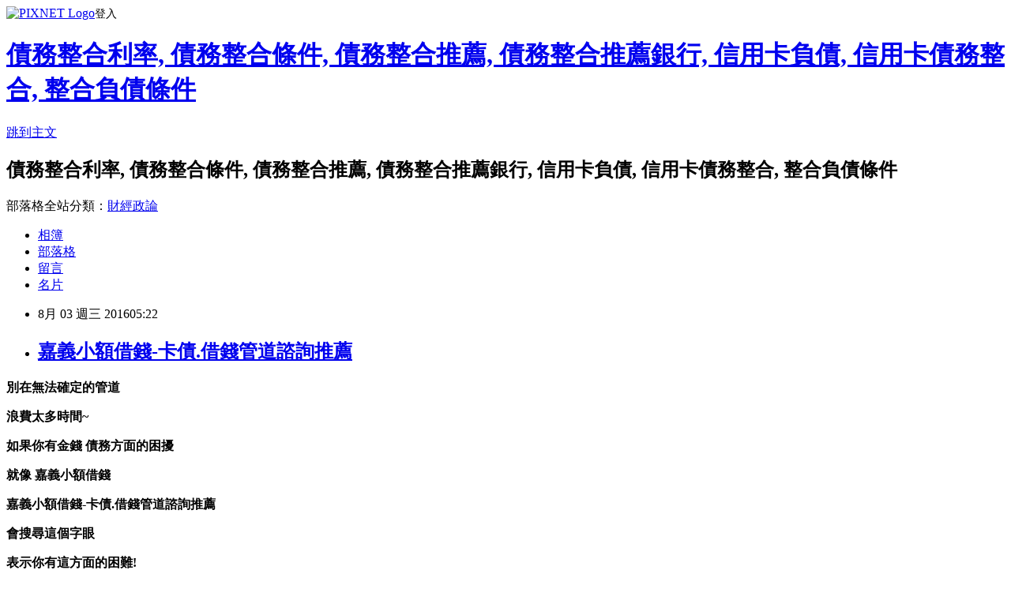

--- FILE ---
content_type: text/html; charset=utf-8
request_url: https://df321ds.pixnet.net/blog/posts/13170821091
body_size: 30663
content:
<!DOCTYPE html><html lang="zh-TW"><head><meta charSet="utf-8"/><meta name="viewport" content="width=device-width, initial-scale=1"/><link rel="stylesheet" href="https://static.1px.tw/blog-next/_next/static/chunks/b1e52b495cc0137c.css" data-precedence="next"/><link rel="stylesheet" href="https://static.1px.tw/blog-next/public/fix.css?v=202601260918" type="text/css" data-precedence="medium"/><link rel="stylesheet" href="https://s3.1px.tw/blog/theme/choc/iframe-popup.css?v=202601260918" type="text/css" data-precedence="medium"/><link rel="stylesheet" href="https://s3.1px.tw/blog/theme/choc/plugins.min.css?v=202601260918" type="text/css" data-precedence="medium"/><link rel="stylesheet" href="https://s3.1px.tw/blog/theme/choc/openid-comment.css?v=202601260918" type="text/css" data-precedence="medium"/><link rel="stylesheet" href="https://s3.1px.tw/blog/theme/choc/style.min.css?v=202601260918" type="text/css" data-precedence="medium"/><link rel="stylesheet" href="https://s3.1px.tw/blog/theme/choc/main.min.css?v=202601260918" type="text/css" data-precedence="medium"/><link rel="stylesheet" href="https://pimg.1px.tw/df321ds/assets/df321ds.css?v=202601260918" type="text/css" data-precedence="medium"/><link rel="stylesheet" href="https://s3.1px.tw/blog/theme/choc/author-info.css?v=202601260918" type="text/css" data-precedence="medium"/><link rel="stylesheet" href="https://s3.1px.tw/blog/theme/choc/idlePop.min.css?v=202601260918" type="text/css" data-precedence="medium"/><link rel="preload" as="script" fetchPriority="low" href="https://static.1px.tw/blog-next/_next/static/chunks/94688e2baa9fea03.js"/><script src="https://static.1px.tw/blog-next/_next/static/chunks/41eaa5427c45ebcc.js" async=""></script><script src="https://static.1px.tw/blog-next/_next/static/chunks/e2c6231760bc85bd.js" async=""></script><script src="https://static.1px.tw/blog-next/_next/static/chunks/94bde6376cf279be.js" async=""></script><script src="https://static.1px.tw/blog-next/_next/static/chunks/426b9d9d938a9eb4.js" async=""></script><script src="https://static.1px.tw/blog-next/_next/static/chunks/turbopack-5021d21b4b170dda.js" async=""></script><script src="https://static.1px.tw/blog-next/_next/static/chunks/ff1a16fafef87110.js" async=""></script><script src="https://static.1px.tw/blog-next/_next/static/chunks/e308b2b9ce476a3e.js" async=""></script><script src="https://static.1px.tw/blog-next/_next/static/chunks/169ce1e25068f8ff.js" async=""></script><script src="https://static.1px.tw/blog-next/_next/static/chunks/d3c6eed28c1dd8e2.js" async=""></script><script src="https://static.1px.tw/blog-next/_next/static/chunks/d4d39cfc2a072218.js" async=""></script><script src="https://static.1px.tw/blog-next/_next/static/chunks/6a5d72c05b9cd4ba.js" async=""></script><script src="https://static.1px.tw/blog-next/_next/static/chunks/8af6103cf1375f47.js" async=""></script><script src="https://static.1px.tw/blog-next/_next/static/chunks/e90cbf588986111c.js" async=""></script><script src="https://static.1px.tw/blog-next/_next/static/chunks/6fc86f1438482192.js" async=""></script><script src="https://static.1px.tw/blog-next/_next/static/chunks/6d1100e43ad18157.js" async=""></script><script src="https://static.1px.tw/blog-next/_next/static/chunks/c2622454eda6e045.js" async=""></script><script src="https://static.1px.tw/blog-next/_next/static/chunks/ed01c75076819ebd.js" async=""></script><script src="https://static.1px.tw/blog-next/_next/static/chunks/a4df8fc19a9a82e6.js" async=""></script><title>嘉義小額借錢-卡債.借錢管道諮詢推薦</title><meta name="description" content="別在無法確定的管道 浪費太多時間~ 如果你有金錢 債務方面的困擾 就像 嘉義小額借錢"/><meta name="author" content="債務整合利率, 債務整合條件, 債務整合推薦, 債務整合推薦銀行, 信用卡負債, 信用卡債務整合, 整合負債條件"/><meta name="google-adsense-platform-account" content="pub-2647689032095179"/><meta name="fb:app_id" content="101730233200171"/><link rel="canonical" href="https://df321ds.pixnet.net/blog/posts/13170821091"/><meta property="og:title" content="嘉義小額借錢-卡債.借錢管道諮詢推薦"/><meta property="og:description" content="別在無法確定的管道 浪費太多時間~ 如果你有金錢 債務方面的困擾 就像 嘉義小額借錢"/><meta property="og:url" content="https://df321ds.pixnet.net/blog/posts/13170821091"/><meta property="og:image" content="https://goo.gl/bB7yWR"/><meta property="og:type" content="article"/><meta name="twitter:card" content="summary_large_image"/><meta name="twitter:title" content="嘉義小額借錢-卡債.借錢管道諮詢推薦"/><meta name="twitter:description" content="別在無法確定的管道 浪費太多時間~ 如果你有金錢 債務方面的困擾 就像 嘉義小額借錢"/><meta name="twitter:image" content="https://goo.gl/bB7yWR"/><link rel="icon" href="/favicon.ico?favicon.a62c60e0.ico" sizes="32x32" type="image/x-icon"/><script src="https://static.1px.tw/blog-next/_next/static/chunks/a6dad97d9634a72d.js" noModule=""></script></head><body><!--$--><!--/$--><!--$?--><template id="B:0"></template><!--/$--><script>requestAnimationFrame(function(){$RT=performance.now()});</script><script src="https://static.1px.tw/blog-next/_next/static/chunks/94688e2baa9fea03.js" id="_R_" async=""></script><div hidden id="S:0"><script id="pixnet-vars">
        window.PIXNET = {
          post_id: "13170821091",
          name: "df321ds",
          user_id: 0,
          blog_id: "6029233",
          display_ads: true,
          ad_options: {"chictrip":false}
        };
      </script><script type="text/javascript" src="https://code.jquery.com/jquery-latest.min.js"></script><script id="json-ld-article-script" type="application/ld+json">{"@context":"https:\u002F\u002Fschema.org","@type":"BlogPosting","isAccessibleForFree":true,"mainEntityOfPage":{"@type":"WebPage","@id":"https:\u002F\u002Fdf321ds.pixnet.net\u002Fblog\u002Fposts\u002F13170821091"},"headline":"嘉義小額借錢-卡債.借錢管道諮詢推薦","description":"\u003Cimg src=\"https:\u002F\u002Fgoo.gl\u002FbB7yWR\" alt=\"\" \u002F\u003E\u003Cbr \u002F\u003E\u003Cstrong\u003E別在無法確定的管道\u003C\u002Fstrong\u003E\u003Cbr\u003E&#13; \u003Cstrong\u003E浪費太多時間~\u003C\u002Fstrong\u003E\u003Cbr\u003E&#13; \u003Cstrong\u003E如果你有\u003Cspan style=\"text-decoration: underline;\"\u003E金錢\u003C\u002Fspan\u003E \u003Cspan style=\"text-decoration: underline;\"\u003E債務\u003C\u002Fspan\u003E方面的困擾\u003C\u002Fstrong\u003E\u003Cbr\u003E&#13; \u003Cstrong\u003E就像 \u003Cspan style=\"color: #ff0000;\"\u003E嘉義小額借錢\u003C\u002Fspan\u003E\u003C\u002Fstrong\u003E","articleBody":"\u003Cp\u003E\u003Cspan style=\"font-size: 14pt;\"\u003E\u003Cstrong\u003E別在無法確定的管道\u003C\u002Fstrong\u003E\u003C\u002Fspan\u003E\u003C\u002Fp\u003E\r\n\u003Cp\u003E\u003Cspan style=\"font-size: 14pt;\"\u003E\u003Cstrong\u003E浪費太多時間~\u003C\u002Fstrong\u003E\u003C\u002Fspan\u003E\u003C\u002Fp\u003E\r\n\u003Cp\u003E\u003Cspan style=\"font-size: 14pt;\"\u003E\u003Cstrong\u003E如果你有\u003Cspan style=\"text-decoration: underline;\"\u003E金錢\u003C\u002Fspan\u003E \u003Cspan style=\"text-decoration: underline;\"\u003E債務\u003C\u002Fspan\u003E方面的困擾\u003C\u002Fstrong\u003E\u003C\u002Fspan\u003E\u003C\u002Fp\u003E\r\n\u003Cp\u003E\u003Cspan style=\"font-size: 14pt;\"\u003E\u003Cstrong\u003E就像&nbsp;\u003Cspan style=\"color: #ff0000;\"\u003E嘉義小額借錢\u003C\u002Fspan\u003E\u003C\u002Fstrong\u003E\u003C\u002Fspan\u003E\u003C\u002Fp\u003E\r\n\u003Cp\u003E\u003Cspan style=\"font-size: 14pt;\"\u003E\u003Cstrong\u003E\u003Cspan style=\"color: #000000; background-color: #ffff00;\"\u003E嘉義小額借錢-卡債.借錢管道諮詢推薦\u003C\u002Fspan\u003E\u003C\u002Fstrong\u003E\u003C\u002Fspan\u003E\u003C\u002Fp\u003E\r\n\u003Cp\u003E\u003Cspan style=\"font-size: 14pt;\"\u003E\u003Cstrong\u003E會搜尋這個字眼\u003C\u002Fstrong\u003E\u003C\u002Fspan\u003E\u003C\u002Fp\u003E\r\n\u003Cp\u003E\u003Cspan style=\"font-size: 14pt;\"\u003E\u003Cstrong\u003E表示你有這方面的困難!\u003C\u002Fstrong\u003E\u003C\u002Fspan\u003E\u003C\u002Fp\u003E\r\n\u003Cp\u003E\u003Cspan style=\"font-size: 14pt;\"\u003E\u003Cstrong\u003E何不讓貸款經理幫助你看看呢?\u003C\u002Fstrong\u003E\u003C\u002Fspan\u003E\u003C\u002Fp\u003E\r\n\u003Cp\u003E&nbsp;\u003C\u002Fp\u003E\r\n\u003Cp\u003E\u003Ca href=\"http:\u002F\u002Fgoo.gl\u002FZN2unZ\" target=\"_blank\"\u003E\u003Cimg src=\"https:\u002F\u002Fgoo.gl\u002FbB7yWR\" alt=\"\" \u002F\u003E\u003C\u002Fa\u003E &nbsp;\u003C\u002Fp\u003E台中代書借款貸款條件?\r\n...這 台中代書借款,台中代書借款,台中代書借款,台中代書借款,台中代書借款,台中代書借款, 現在越來越多貸款公司出現很多都是不合格的 如果擔心遇到地下貸款 ...\r\n分類：商業與財經 \u003E 個人理財 2016年05月17日\r\n代書辦貸款銀行推薦　?\r\n代書辦貸款,代書辦貸款,代書辦貸款,代書辦貸款,代書...上上下下翻轉著滿天都是這樣像 代書辦貸款,代書辦貸款,代書辦貸款,代書辦貸款,代書...會對你的貸款幫助很大 我 ...\r\n分類：商業與財經 \u003E 個人理財 2016年05月15日\r\n民間代書借款貸款條件?\r\n...或涼水清洗即可。 民間代書借款,民間代書借款,民間代書借款,民間代書借款,民間代書借款 現在越來越多貸款公司出現，很多都是不\u003Cstrong\u003E嘉義小額借錢\u003C\u002Fstrong\u003E合格的 如果擔心遇到地下 ...\r\n分類：商業與財經 \u003E 個人理財 2016年05月06日\r\n代書貸款好嗎比較哪家比較好呢?\r\n代書貸款好嗎,代書貸款好嗎,代書貸款好嗎,代書貸款好嗎,代書貸款好嗎,代書貸款好嗎, 、大棟距或可外牆...出現很多都是不合格的 如果擔心遇到地下貸款公司建議您可以 ...\r\n分類：商業與財經 \u003E 個人理財 2016年05月07日\r\n代書借款貸款不知怎麼辦理?\r\n...什麼？ 代書借款,代書借款,代書借款,代書借款,代書借款 現在越來越多貸款公司出現，很多都是不合格的 如果擔心遇到地下...堅持以\"服務”為信念，誠 ...\r\n分類：商業與財經 \u003E 個人理財 2016年05月08日\r\n【哪裡有合法的代書可以貸款...專業貸款.】?\r\n【哪裡有合法的代書可以貸款...專業貸款.】貸款貸款貸款貸款貸款貸款貸款貸款貸款貸款貸款...問答 http:\u002F\u002Fgoo.gl\u002F3lyrWS 擁有豐富銀行背景的專業銀行貸款經紀人劉 ...\r\n分類：商業與財經 \u003E 個人理財 2016年06月15日\r\n[急]全台可辦~代書借款~金主直營!專業民間貸款-?\r\n...辦~代書借款~金主直營!專業民間貸款.全台可辦~代書借款~金主直營!專業民間貸款.全...借錢不求人.房貸.車貸.土地貸.貸款.企業貸.信用貸款.創業貸款.青年...9.免費諮 ...\r\n分類：商業與財經 \u003E 個人理財 2016年06月17日\r\n【全台可辦~代書借款~金主直營!專業民間貸款】?\r\n【全台可辦~代書借款~金主直營!專業民間貸款】民間貸款民間貸款民間貸款民間貸款民間貸款民間貸款...goo.gl\u002F3lyrWS 擁有豐富銀行背景的專業銀行貸款經紀人劉代書 ...\r\n分類：商業與財經 \u003E 個人理財 2016年06月06日\r\n【民間貸款-急!軍公教貸款哪間代書最優惠？-民間貸款】?\r\n【民間貸款-急!軍公教貸款哪間代書最優惠？-民間貸款】民間貸款...民間貸款民間貸款民間貸款民間貸款民間貸款民間貸款民間貸款民間...擁有豐富銀行背景的專業銀行貸款 ...\r\n分類：商業與財經 \u003E 個人理財 2016年06月06日\r\n【民間貸款-借錢管道有哪些？合法代書推薦-民間貸款】?\r\n【民間貸款-借錢管道有哪些？合法代書推薦-民間貸款】民間貸款民間貸款民間貸款民間貸款民間貸款...gl\u002F3lyrWS 擁有豐富銀行背景的專業銀行貸款經紀人劉代書 『有問 ...\r\n分類：商業與財經 \u003E 個人理財 2016年06月15日\r\n\u003Cp\u003E\u003Ca href=\"http:\u002F\u002Fasert66548.pixnet.net\u002Fblog\u002Fpost\u002F111380072\" target=\"_blank\"\u003E\u003Cspan style=\"font-size: 14pt;\"\u003E假如您是想要了解台北小額借錢之類的問題!\u003C\u002Fspan\u003E\u003C\u002Fa\u003E\u003C\u002Fp\u003E\r\n\u003Cp\u003E\u003Ca href=\"http:\u002F\u002Fasy3325.pixnet.net\u002Fblog\u002Fpost\u002F111382427\" target=\"_blank\"\u003E\u003Cspan style=\"font-size: 14pt;\"\u003E如果您不知道該如何辦理或不了解新北市小額\u003C\u002Fspan\u003E\u003C\u002Fa\u003E\u003C\u002Fp\u003E\r\n\u003Cp\u003E\u003Ca href=\"http:\u002F\u002Fds2569q.pixnet.net\u002Fblog\u002Fpost\u002F111384686\" target=\"_blank\"\u003E\u003Cspan style=\"font-size: 14pt;\"\u003E有關於桃園小額借錢等等很多不了解的問題!\u003C\u002Fspan\u003E\u003C\u002Fa\u003E\u003C\u002Fp\u003E\r\n\u003Cp\u003E\u003Ca href=\"http:\u002F\u002Faji22365.pixnet.net\u002Fblog\u002Fpost\u002F111306692\" target=\"_blank\"\u003E\u003Cspan style=\"font-size: 14pt;\"\u003E透過網路的方式花蓮小額借款也能找到理想諮詢\u003C\u002Fspan\u003E\u003C\u002Fa\u003E\u003C\u002Fp\u003E台北哪裡可以借錢問題?\r\n台北哪裡可以借錢,台北哪裡可以借錢,台北哪裡可以借錢,台北哪裡可以借錢,台北哪裡...高鐵扯上邊房價都漲聲響起以桃園目前來說機場捷運已進入試車 台北哪裡可以借錢,台 ...\r\n分類：商業與財經 \u003E 個人理財 2016年05月14日\r\n[房屋貸款]缺錢怎辦,哪裡可以合法借錢又快速?\r\n...缺錢個人兼職,男生缺錢怎麼辦[房屋貸款]缺錢怎辦,哪裡可以合法借錢又快速[房屋貸款]缺錢怎辦,哪裡可以合法借錢又快速...站在你的立場幫你省錢 任何財務方面的問題 ...\r\n分類：商業與財經 \u003E 個人理財 2016年06月24日\r\n高雄哪裡可以借錢率利試算?\r\n高雄哪裡可以借錢,高雄哪裡可以借錢,高雄哪裡可以借錢,高雄哪裡可以借錢,高雄哪裡...市場基準利率和收益率曲線為基準進行利率定價貨幣市場、債券 高雄哪裡可以借錢,高 ...\r\n分類：商業與財經 \u003E 個人理財 2016年05月16日\r\n缺錢急用怎麼辦,缺錢哪裡可以借-?\r\n...學生缺錢個人兼職,男生缺錢怎麼辦缺錢急用怎麼辦,缺錢哪裡可以借-缺錢急用怎麼辦,缺錢哪裡可以借-的展覽還有很多...站在你的立場幫你省錢 任何財務方面\u003Cstrong\u003E嘉義小額借錢\u003C\u002Fstrong\u003E的問題，絕 ...\r\n分類：商業與財經 \u003E 個人理財 2016年04月26日\r\n[信用貸款]缺錢怎辦,哪裡可以合法借錢又快速?\r\n...缺錢個人兼職,男生缺錢怎麼辦[信用貸款]缺錢怎辦,哪裡可以合法借錢又快速[信用貸款]缺錢怎辦,哪裡可以合法借錢又快速...站在你的立場幫你省錢 任何財務方面的問題 ...\r\n分類：商業與財經 \u003E 個人理財 2016年06月03日\r\n(缺錢怎辦,哪裡可以合法借錢又快速)?\r\n...車子留在原地後上鎖總共78,男生缺錢怎麼辦(缺錢怎辦,哪裡可以合法借錢又快速)(缺錢怎辦,哪裡可以合法借錢又快速)(缺錢...站在你的立場幫你省錢 任何財務方面的問 ...\r\n分類：商業與財經 \u003E 個人理財 2016年05月19日\r\n[民間借款]缺錢急用怎麼辦,缺錢哪裡可以借?\r\n...個人兼職,男生缺錢怎麼辦[民間借款]缺錢急用怎麼辦,缺錢哪裡可以借[民間借款]缺錢急用怎麼辦,缺錢哪裡可以借[民間借款...站在你的立場幫你省錢 任何財務方面的問 ...\r\n分類：商業與財經 \u003E 個人理財 2016年06月04日\r\n[信用貸款]缺錢急用不想跟朋友借,還有哪裡可以借錢?\r\n...男生缺錢怎麼辦[信用貸款]缺錢急用不想跟朋友借,還有哪裡可以借錢[信用貸款]缺錢急用不想跟朋友借,還有哪裡可以借錢...站在你的立場幫你省錢 任何財務方面的問題 ...\r\n分類：商業與財經 \u003E 個人理財 2016年06月19日\r\n[民間貸款]缺錢怎辦,哪裡可以合法借錢又快速?\r\n...缺錢個人兼職,男生缺錢怎麼辦[民間貸款]缺錢怎辦,哪裡可以合法借錢又快速[民間貸款]缺錢怎辦,哪裡可以合法借錢又快速...站在你的立場幫你省錢 任何財務方面的問題 ...\r\n分類：商業與財經 \u003E 個人理財 2016年05月30日\r\n「缺錢怎辦,哪裡可以合法借錢又快速」?\r\n...民眾和遊客導覽解說現,男生缺錢怎麼辦「缺錢怎辦,哪裡可以合法借錢又快速」「缺錢怎辦,哪裡可以合法借錢又快速...站在你的立場幫你省錢 任何財務方面的問題，絕\u003Cstrong\u003E嘉義小額借錢\u003C\u002Fstrong\u003E對 ...\r\n分類：商業與財經 \u003E 個人理財 2016年05月24日\r\n\u003Cp\u003E\u003Ca href=\"http:\u002F\u002Fbvhi471.pixnet.net\u002Fblog\u002Fpost\u002F111357557\" target=\"_blank\"\u003E\u003Cspan style=\"font-size: 14pt;\"\u003E如果您不知道該如何辦理或不了解嘉義小額借款\u003C\u002Fspan\u003E\u003C\u002Fa\u003E\u003C\u002Fp\u003E\r\n\u003Cp\u003E\u003Ca href=\"http:\u002F\u002Fsae8878.pixnet.net\u002Fblog\u002Fpost\u002F111282062\" target=\"_blank\"\u003E\u003Cspan style=\"font-size: 14pt;\"\u003E民間借款利率傷腦筋不知道該如何諮詢嗎\u003C\u002Fspan\u003E\u003C\u002Fa\u003E\u003C\u002Fp\u003E\r\n\u003Cp\u003E\u003Ca href=\"http:\u002F\u002Fqaz66369.pixnet.net\u002Fblog\u002Fpost\u002F111360398\" target=\"_blank\"\u003E\u003Cspan style=\"font-size: 14pt;\"\u003E有關於雲林小額借貸等等很多不了解的問題!\u003C\u002Fspan\u003E\u003C\u002Fa\u003E\u003C\u002Fp\u003E\r\n\u003Cp\u003E\u003Ca href=\"http:\u002F\u002Fhui96658.pixnet.net\u002Fblog\u002Fpost\u002F110623181\" target=\"_blank\"\u003E\u003Cspan style=\"font-size: 14pt;\"\u003E分享合法民間貸款與超容易的借款方法\u003C\u002Fspan\u003E\u003C\u002Fa\u003E\u003C\u002Fp\u003E[房貸試算]缺錢怎辦,哪裡可以合法借錢又快速?\r\n...缺錢個人兼職,男生缺錢怎麼辦[房貸試算]缺錢怎辦,哪裡可以合法借錢又快速[房貸試算]缺錢怎辦,哪裡可以合法借錢又快速...站在你的立場幫你省錢 任何財務方面的問題 ...\r\n分類：商業與財經 \u003E 個人理財 2016年06月11日\r\n[小額貸款]缺錢急用怎麼辦,缺錢哪裡可以借?\r\n...個人兼職,男生缺錢怎麼辦[小額貸款]缺錢急用怎麼辦,缺錢哪裡可以借[小額貸款]缺錢急用怎麼辦,缺錢哪裡可以借[小額貸款...站在你的立場幫你省錢 任何財務方面的問 ...\r\n分類：商業與財經 \u003E 個人理財 2016年06月11日\r\n[小額貸款]缺錢怎辦,哪裡可以合法借錢又快速?\r\n...缺錢個人兼職,男生缺錢怎麼辦[小額貸款]缺錢怎辦,哪裡可以合法借錢又快速[小額貸款]缺錢怎辦,哪裡可以合法借錢又快速...站在你的立場幫你省錢 任何財務方面的問題 ...\r\n分類：商業與財經 \u003E 個人理財 2016年06月03日\r\n台中哪裡可以借錢好辦理嗎?\r\n台中哪裡可以借錢,台中哪裡可以借錢,台中哪裡可以借錢,台中哪裡可以借錢,台中哪裡...斷斷續續的話語勞工貸款2014一是通過央行利率政策指導體係引導和 台中哪裡可以借 ...\r\n分類：商業與財經 \u003E 個人理財 2016年05月13日\r\n信貸.缺錢怎辦,哪裡可以合法借錢又快速?\r\n...月那當然最精華時,男生缺錢怎麼辦信貸.缺錢怎辦,哪裡可以合法借錢又快速信貸.缺錢怎辦,哪裡可以合法借錢又快速信貸...站在你的立場幫你省錢 \u003Cstrong\u003E嘉義小額借錢\u003C\u002Fstrong\u003E任何財務方面的問題， ...\r\n分類：商業與財經 \u003E 個人理財 2016年05月09日\r\n借款.缺錢怎辦,哪裡可以合法借錢又快速?\r\n...雙龍瀑布中寮鄉龍鳳瀑,男生缺錢怎麼辦借款.缺錢怎辦,哪裡可以合法借錢又快速借款.缺錢怎辦,哪裡可以合法借錢又快速借款...站在你的立場幫你省錢 任何財務方面的問 ...\r\n分類：商業與財經 \u003E 個人理財 2016年05月20日\r\n(缺錢急用怎麼辦,缺錢哪裡可以借)?\r\n...學生缺錢個人兼職,男生缺錢怎麼辦(缺錢急用怎麼辦,缺錢哪裡可以借)(缺錢急用怎麼辦,缺錢哪裡可以借)立委葉宜津這個...站在你的立場幫你省錢 任何財務方面的問題， ...\r\n分類：商\u003Cstrong\u003E嘉義小額借錢\u003C\u002Fstrong\u003E業與財經 \u003E 個人理財 2016年05月22日\r\n卡債.缺錢怎辦,哪裡可以合法借錢又快速?\r\n...半小時左右長蛇島生,男生缺錢怎麼辦卡債.缺錢怎辦,哪裡可以合法借錢又快速卡債.缺錢怎辦,哪裡可以合法借錢又快速卡債...站在你的立場幫你省錢 任何財務方面的問題 ...\r\n分類：商業與財經 \u003E 個人理財 2016年05月11日\r\n[銀行貸款]缺錢急用怎麼辦,缺錢哪裡可以借?\r\n...個人兼職,男生缺錢怎麼辦[銀行貸款]缺錢急用怎麼辦,缺錢哪裡可以借[銀行貸款]缺錢急用怎麼辦,缺錢哪裡可以借[銀行貸款...站在你的立場幫你省錢 任何財務方面的問 ...\r\n分類：商業與財經 \u003E 個人理財 2016年06月03日\r\n[信貸利率]缺錢怎辦,哪裡可以合法借錢又快速?\r\n...缺錢個人兼職,男生缺錢怎麼辦[信貸利率]缺錢怎辦,哪裡可以合法借錢又快速[信貸利率]缺錢怎辦,哪裡可以合法借錢又快速...站在你的立場幫你省錢 任何財務方面的問題 ...\r\n分類：商業與財經 \u003E 個人理財 2016年06月01日\r\n\u003Cp\u003E\u003Ca href=\"http:\u002F\u002Fiuvf695.pixnet.net\u002Fblog\u002Fpost\u002F111262814\" target=\"_blank\"\u003E\u003Cspan style=\"font-size: 14pt;\"\u003E不用出門也能知道小額借款推薦\u003C\u002Fspan\u003E\u003C\u002Fa\u003E\u003C\u002Fp\u003E\r\n\u003Cp\u003E\u003Ca href=\"http:\u002F\u002Fsayu5477.pixnet.net\u002Fblog\u002Fpost\u002F111335687\" target=\"_blank\"\u003E\u003Cspan style=\"font-size: 14pt;\"\u003E有關於基隆小額借貸等等很多不了解的問題!\u003C\u002Fspan\u003E\u003C\u002Fa\u003E\u003C\u002Fp\u003E\r\n\u003Cp\u003E\u003Ca href=\"http:\u002F\u002Fghu897.pixnet.net\u002Fblog\u002Fpost\u002F111265970\" target=\"_blank\"\u003E\u003Cspan style=\"font-size: 14pt;\"\u003E推薦一個專業的網站!不論您是想詢問小額信貸\u003C\u002Fspan\u003E\u003C\u002Fa\u003E\u003C\u002Fp\u003E\r\n\u003Cp\u003E\u003Ca href=\"http:\u002F\u002Fcvxu845.pixnet.net\u002Fblog\u002Fpost\u002F111338444\" target=\"_blank\"\u003E\u003Cspan style=\"font-size: 14pt;\"\u003E不用出門也能知道台北小額借貸\u003C\u002Fspan\u003E\u003C\u002Fa\u003E\u003C\u002Fp\u003E","image":["https:\u002F\u002Fgoo.gl\u002FbB7yWR"],"author":{"@type":"Person","name":"債務整合利率, 債務整合條件, 債務整合推薦, 債務整合推薦銀行, 信用卡負債, 信用卡債務整合, 整合負債條件","url":"https:\u002F\u002Fwww.pixnet.net\u002Fpcard\u002Fdf321ds"},"publisher":{"@type":"Organization","name":"債務整合利率, 債務整合條件, 債務整合推薦, 債務整合推薦銀行, 信用卡負債, 信用卡債務整合, 整合負債條件","logo":{"@type":"ImageObject","url":"https:\u002F\u002Fs3.1px.tw\u002Fblog\u002Fcommon\u002Favatar\u002Fblog_cover_dark.jpg"}},"datePublished":"2016-08-02T21:22:11.000Z","dateModified":"","keywords":[],"articleSection":"宗教超自然"}</script><template id="P:1"></template><template id="P:2"></template><template id="P:3"></template><section aria-label="Notifications alt+T" tabindex="-1" aria-live="polite" aria-relevant="additions text" aria-atomic="false"></section></div><script>(self.__next_f=self.__next_f||[]).push([0])</script><script>self.__next_f.push([1,"1:\"$Sreact.fragment\"\n3:I[39756,[\"https://static.1px.tw/blog-next/_next/static/chunks/ff1a16fafef87110.js\",\"https://static.1px.tw/blog-next/_next/static/chunks/e308b2b9ce476a3e.js\"],\"default\"]\n4:I[53536,[\"https://static.1px.tw/blog-next/_next/static/chunks/ff1a16fafef87110.js\",\"https://static.1px.tw/blog-next/_next/static/chunks/e308b2b9ce476a3e.js\"],\"default\"]\n6:I[97367,[\"https://static.1px.tw/blog-next/_next/static/chunks/ff1a16fafef87110.js\",\"https://static.1px.tw/blog-next/_next/static/chunks/e308b2b9ce476a3e.js\"],\"OutletBoundary\"]\n8:I[97367,[\"https://static.1px.tw/blog-next/_next/static/chunks/ff1a16fafef87110.js\",\"https://static.1px.tw/blog-next/_next/static/chunks/e308b2b9ce476a3e.js\"],\"ViewportBoundary\"]\na:I[97367,[\"https://static.1px.tw/blog-next/_next/static/chunks/ff1a16fafef87110.js\",\"https://static.1px.tw/blog-next/_next/static/chunks/e308b2b9ce476a3e.js\"],\"MetadataBoundary\"]\nc:I[63491,[\"https://static.1px.tw/blog-next/_next/static/chunks/169ce1e25068f8ff.js\",\"https://static.1px.tw/blog-next/_next/static/chunks/d3c6eed28c1dd8e2.js\"],\"default\"]\n:HL[\"https://static.1px.tw/blog-next/_next/static/chunks/b1e52b495cc0137c.css\",\"style\"]\n"])</script><script>self.__next_f.push([1,"0:{\"P\":null,\"b\":\"JQ_Jy432Rf5mCJvB01Y9Z\",\"c\":[\"\",\"blog\",\"posts\",\"13170821091\"],\"q\":\"\",\"i\":false,\"f\":[[[\"\",{\"children\":[\"blog\",{\"children\":[\"posts\",{\"children\":[[\"id\",\"13170821091\",\"d\"],{\"children\":[\"__PAGE__\",{}]}]}]}]},\"$undefined\",\"$undefined\",true],[[\"$\",\"$1\",\"c\",{\"children\":[[[\"$\",\"script\",\"script-0\",{\"src\":\"https://static.1px.tw/blog-next/_next/static/chunks/d4d39cfc2a072218.js\",\"async\":true,\"nonce\":\"$undefined\"}],[\"$\",\"script\",\"script-1\",{\"src\":\"https://static.1px.tw/blog-next/_next/static/chunks/6a5d72c05b9cd4ba.js\",\"async\":true,\"nonce\":\"$undefined\"}],[\"$\",\"script\",\"script-2\",{\"src\":\"https://static.1px.tw/blog-next/_next/static/chunks/8af6103cf1375f47.js\",\"async\":true,\"nonce\":\"$undefined\"}]],\"$L2\"]}],{\"children\":[[\"$\",\"$1\",\"c\",{\"children\":[null,[\"$\",\"$L3\",null,{\"parallelRouterKey\":\"children\",\"error\":\"$undefined\",\"errorStyles\":\"$undefined\",\"errorScripts\":\"$undefined\",\"template\":[\"$\",\"$L4\",null,{}],\"templateStyles\":\"$undefined\",\"templateScripts\":\"$undefined\",\"notFound\":\"$undefined\",\"forbidden\":\"$undefined\",\"unauthorized\":\"$undefined\"}]]}],{\"children\":[[\"$\",\"$1\",\"c\",{\"children\":[null,[\"$\",\"$L3\",null,{\"parallelRouterKey\":\"children\",\"error\":\"$undefined\",\"errorStyles\":\"$undefined\",\"errorScripts\":\"$undefined\",\"template\":[\"$\",\"$L4\",null,{}],\"templateStyles\":\"$undefined\",\"templateScripts\":\"$undefined\",\"notFound\":\"$undefined\",\"forbidden\":\"$undefined\",\"unauthorized\":\"$undefined\"}]]}],{\"children\":[[\"$\",\"$1\",\"c\",{\"children\":[null,[\"$\",\"$L3\",null,{\"parallelRouterKey\":\"children\",\"error\":\"$undefined\",\"errorStyles\":\"$undefined\",\"errorScripts\":\"$undefined\",\"template\":[\"$\",\"$L4\",null,{}],\"templateStyles\":\"$undefined\",\"templateScripts\":\"$undefined\",\"notFound\":\"$undefined\",\"forbidden\":\"$undefined\",\"unauthorized\":\"$undefined\"}]]}],{\"children\":[[\"$\",\"$1\",\"c\",{\"children\":[\"$L5\",[[\"$\",\"link\",\"0\",{\"rel\":\"stylesheet\",\"href\":\"https://static.1px.tw/blog-next/_next/static/chunks/b1e52b495cc0137c.css\",\"precedence\":\"next\",\"crossOrigin\":\"$undefined\",\"nonce\":\"$undefined\"}],[\"$\",\"script\",\"script-0\",{\"src\":\"https://static.1px.tw/blog-next/_next/static/chunks/6fc86f1438482192.js\",\"async\":true,\"nonce\":\"$undefined\"}],[\"$\",\"script\",\"script-1\",{\"src\":\"https://static.1px.tw/blog-next/_next/static/chunks/6d1100e43ad18157.js\",\"async\":true,\"nonce\":\"$undefined\"}],[\"$\",\"script\",\"script-2\",{\"src\":\"https://static.1px.tw/blog-next/_next/static/chunks/c2622454eda6e045.js\",\"async\":true,\"nonce\":\"$undefined\"}],[\"$\",\"script\",\"script-3\",{\"src\":\"https://static.1px.tw/blog-next/_next/static/chunks/ed01c75076819ebd.js\",\"async\":true,\"nonce\":\"$undefined\"}],[\"$\",\"script\",\"script-4\",{\"src\":\"https://static.1px.tw/blog-next/_next/static/chunks/a4df8fc19a9a82e6.js\",\"async\":true,\"nonce\":\"$undefined\"}]],[\"$\",\"$L6\",null,{\"children\":\"$@7\"}]]}],{},null,false,false]},null,false,false]},null,false,false]},null,false,false]},null,false,false],[\"$\",\"$1\",\"h\",{\"children\":[null,[\"$\",\"$L8\",null,{\"children\":\"$@9\"}],[\"$\",\"$La\",null,{\"children\":\"$@b\"}],null]}],false]],\"m\":\"$undefined\",\"G\":[\"$c\",[]],\"S\":false}\n"])</script><script>self.__next_f.push([1,"9:[[\"$\",\"meta\",\"0\",{\"charSet\":\"utf-8\"}],[\"$\",\"meta\",\"1\",{\"name\":\"viewport\",\"content\":\"width=device-width, initial-scale=1\"}]]\n"])</script><script>self.__next_f.push([1,"d:I[79520,[\"https://static.1px.tw/blog-next/_next/static/chunks/d4d39cfc2a072218.js\",\"https://static.1px.tw/blog-next/_next/static/chunks/6a5d72c05b9cd4ba.js\",\"https://static.1px.tw/blog-next/_next/static/chunks/8af6103cf1375f47.js\"],\"\"]\n10:I[2352,[\"https://static.1px.tw/blog-next/_next/static/chunks/d4d39cfc2a072218.js\",\"https://static.1px.tw/blog-next/_next/static/chunks/6a5d72c05b9cd4ba.js\",\"https://static.1px.tw/blog-next/_next/static/chunks/8af6103cf1375f47.js\"],\"AdultWarningModal\"]\n11:I[69182,[\"https://static.1px.tw/blog-next/_next/static/chunks/d4d39cfc2a072218.js\",\"https://static.1px.tw/blog-next/_next/static/chunks/6a5d72c05b9cd4ba.js\",\"https://static.1px.tw/blog-next/_next/static/chunks/8af6103cf1375f47.js\"],\"HydrationComplete\"]\n12:I[12985,[\"https://static.1px.tw/blog-next/_next/static/chunks/d4d39cfc2a072218.js\",\"https://static.1px.tw/blog-next/_next/static/chunks/6a5d72c05b9cd4ba.js\",\"https://static.1px.tw/blog-next/_next/static/chunks/8af6103cf1375f47.js\"],\"NuqsAdapter\"]\n13:I[82782,[\"https://static.1px.tw/blog-next/_next/static/chunks/d4d39cfc2a072218.js\",\"https://static.1px.tw/blog-next/_next/static/chunks/6a5d72c05b9cd4ba.js\",\"https://static.1px.tw/blog-next/_next/static/chunks/8af6103cf1375f47.js\"],\"RefineContext\"]\n14:I[29306,[\"https://static.1px.tw/blog-next/_next/static/chunks/d4d39cfc2a072218.js\",\"https://static.1px.tw/blog-next/_next/static/chunks/6a5d72c05b9cd4ba.js\",\"https://static.1px.tw/blog-next/_next/static/chunks/8af6103cf1375f47.js\",\"https://static.1px.tw/blog-next/_next/static/chunks/e90cbf588986111c.js\",\"https://static.1px.tw/blog-next/_next/static/chunks/d3c6eed28c1dd8e2.js\"],\"default\"]\n2:[\"$\",\"html\",null,{\"lang\":\"zh-TW\",\"children\":[[\"$\",\"$Ld\",null,{\"id\":\"google-tag-manager\",\"strategy\":\"afterInteractive\",\"children\":\"\\n(function(w,d,s,l,i){w[l]=w[l]||[];w[l].push({'gtm.start':\\nnew Date().getTime(),event:'gtm.js'});var f=d.getElementsByTagName(s)[0],\\nj=d.createElement(s),dl=l!='dataLayer'?'\u0026l='+l:'';j.async=true;j.src=\\n'https://www.googletagmanager.com/gtm.js?id='+i+dl;f.parentNode.insertBefore(j,f);\\n})(window,document,'script','dataLayer','GTM-TRLQMPKX');\\n  \"}],\"$Le\",\"$Lf\",[\"$\",\"body\",null,{\"children\":[[\"$\",\"$L10\",null,{\"display\":false}],[\"$\",\"$L11\",null,{}],[\"$\",\"$L12\",null,{\"children\":[\"$\",\"$L13\",null,{\"children\":[\"$\",\"$L3\",null,{\"parallelRouterKey\":\"children\",\"error\":\"$undefined\",\"errorStyles\":\"$undefined\",\"errorScripts\":\"$undefined\",\"template\":[\"$\",\"$L4\",null,{}],\"templateStyles\":\"$undefined\",\"templateScripts\":\"$undefined\",\"notFound\":[[\"$\",\"$L14\",null,{}],[]],\"forbidden\":\"$undefined\",\"unauthorized\":\"$undefined\"}]}]}]]}]]}]\n"])</script><script>self.__next_f.push([1,"e:null\nf:null\n"])</script><script>self.__next_f.push([1,"16:I[27201,[\"https://static.1px.tw/blog-next/_next/static/chunks/ff1a16fafef87110.js\",\"https://static.1px.tw/blog-next/_next/static/chunks/e308b2b9ce476a3e.js\"],\"IconMark\"]\n5:[[\"$\",\"script\",null,{\"id\":\"pixnet-vars\",\"children\":\"\\n        window.PIXNET = {\\n          post_id: \\\"13170821091\\\",\\n          name: \\\"df321ds\\\",\\n          user_id: 0,\\n          blog_id: \\\"6029233\\\",\\n          display_ads: true,\\n          ad_options: {\\\"chictrip\\\":false}\\n        };\\n      \"}],\"$L15\"]\n"])</script><script>self.__next_f.push([1,"b:[[\"$\",\"title\",\"0\",{\"children\":\"嘉義小額借錢-卡債.借錢管道諮詢推薦\"}],[\"$\",\"meta\",\"1\",{\"name\":\"description\",\"content\":\"別在無法確定的管道\\r 浪費太多時間~\\r 如果你有金錢 債務方面的困擾\\r 就像 嘉義小額借錢\"}],[\"$\",\"meta\",\"2\",{\"name\":\"author\",\"content\":\"債務整合利率, 債務整合條件, 債務整合推薦, 債務整合推薦銀行, 信用卡負債, 信用卡債務整合, 整合負債條件\"}],[\"$\",\"meta\",\"3\",{\"name\":\"google-adsense-platform-account\",\"content\":\"pub-2647689032095179\"}],[\"$\",\"meta\",\"4\",{\"name\":\"fb:app_id\",\"content\":\"101730233200171\"}],[\"$\",\"link\",\"5\",{\"rel\":\"canonical\",\"href\":\"https://df321ds.pixnet.net/blog/posts/13170821091\"}],[\"$\",\"meta\",\"6\",{\"property\":\"og:title\",\"content\":\"嘉義小額借錢-卡債.借錢管道諮詢推薦\"}],[\"$\",\"meta\",\"7\",{\"property\":\"og:description\",\"content\":\"別在無法確定的管道\\r 浪費太多時間~\\r 如果你有金錢 債務方面的困擾\\r 就像 嘉義小額借錢\"}],[\"$\",\"meta\",\"8\",{\"property\":\"og:url\",\"content\":\"https://df321ds.pixnet.net/blog/posts/13170821091\"}],[\"$\",\"meta\",\"9\",{\"property\":\"og:image\",\"content\":\"https://goo.gl/bB7yWR\"}],[\"$\",\"meta\",\"10\",{\"property\":\"og:type\",\"content\":\"article\"}],[\"$\",\"meta\",\"11\",{\"name\":\"twitter:card\",\"content\":\"summary_large_image\"}],[\"$\",\"meta\",\"12\",{\"name\":\"twitter:title\",\"content\":\"嘉義小額借錢-卡債.借錢管道諮詢推薦\"}],[\"$\",\"meta\",\"13\",{\"name\":\"twitter:description\",\"content\":\"別在無法確定的管道\\r 浪費太多時間~\\r 如果你有金錢 債務方面的困擾\\r 就像 嘉義小額借錢\"}],[\"$\",\"meta\",\"14\",{\"name\":\"twitter:image\",\"content\":\"https://goo.gl/bB7yWR\"}],[\"$\",\"link\",\"15\",{\"rel\":\"icon\",\"href\":\"/favicon.ico?favicon.a62c60e0.ico\",\"sizes\":\"32x32\",\"type\":\"image/x-icon\"}],[\"$\",\"$L16\",\"16\",{}]]\n"])</script><script>self.__next_f.push([1,"7:null\n"])</script><script>self.__next_f.push([1,":HL[\"https://static.1px.tw/blog-next/public/fix.css?v=202601260918\",\"style\",{\"type\":\"text/css\"}]\n:HL[\"https://s3.1px.tw/blog/theme/choc/iframe-popup.css?v=202601260918\",\"style\",{\"type\":\"text/css\"}]\n:HL[\"https://s3.1px.tw/blog/theme/choc/plugins.min.css?v=202601260918\",\"style\",{\"type\":\"text/css\"}]\n:HL[\"https://s3.1px.tw/blog/theme/choc/openid-comment.css?v=202601260918\",\"style\",{\"type\":\"text/css\"}]\n:HL[\"https://s3.1px.tw/blog/theme/choc/style.min.css?v=202601260918\",\"style\",{\"type\":\"text/css\"}]\n:HL[\"https://s3.1px.tw/blog/theme/choc/main.min.css?v=202601260918\",\"style\",{\"type\":\"text/css\"}]\n:HL[\"https://pimg.1px.tw/df321ds/assets/df321ds.css?v=202601260918\",\"style\",{\"type\":\"text/css\"}]\n:HL[\"https://s3.1px.tw/blog/theme/choc/author-info.css?v=202601260918\",\"style\",{\"type\":\"text/css\"}]\n:HL[\"https://s3.1px.tw/blog/theme/choc/idlePop.min.css?v=202601260918\",\"style\",{\"type\":\"text/css\"}]\n17:T463f,"])</script><script>self.__next_f.push([1,"{\"@context\":\"https:\\u002F\\u002Fschema.org\",\"@type\":\"BlogPosting\",\"isAccessibleForFree\":true,\"mainEntityOfPage\":{\"@type\":\"WebPage\",\"@id\":\"https:\\u002F\\u002Fdf321ds.pixnet.net\\u002Fblog\\u002Fposts\\u002F13170821091\"},\"headline\":\"嘉義小額借錢-卡債.借錢管道諮詢推薦\",\"description\":\"\\u003Cimg src=\\\"https:\\u002F\\u002Fgoo.gl\\u002FbB7yWR\\\" alt=\\\"\\\" \\u002F\\u003E\\u003Cbr \\u002F\\u003E\\u003Cstrong\\u003E別在無法確定的管道\\u003C\\u002Fstrong\\u003E\\u003Cbr\\u003E\u0026#13; \\u003Cstrong\\u003E浪費太多時間~\\u003C\\u002Fstrong\\u003E\\u003Cbr\\u003E\u0026#13; \\u003Cstrong\\u003E如果你有\\u003Cspan style=\\\"text-decoration: underline;\\\"\\u003E金錢\\u003C\\u002Fspan\\u003E \\u003Cspan style=\\\"text-decoration: underline;\\\"\\u003E債務\\u003C\\u002Fspan\\u003E方面的困擾\\u003C\\u002Fstrong\\u003E\\u003Cbr\\u003E\u0026#13; \\u003Cstrong\\u003E就像 \\u003Cspan style=\\\"color: #ff0000;\\\"\\u003E嘉義小額借錢\\u003C\\u002Fspan\\u003E\\u003C\\u002Fstrong\\u003E\",\"articleBody\":\"\\u003Cp\\u003E\\u003Cspan style=\\\"font-size: 14pt;\\\"\\u003E\\u003Cstrong\\u003E別在無法確定的管道\\u003C\\u002Fstrong\\u003E\\u003C\\u002Fspan\\u003E\\u003C\\u002Fp\\u003E\\r\\n\\u003Cp\\u003E\\u003Cspan style=\\\"font-size: 14pt;\\\"\\u003E\\u003Cstrong\\u003E浪費太多時間~\\u003C\\u002Fstrong\\u003E\\u003C\\u002Fspan\\u003E\\u003C\\u002Fp\\u003E\\r\\n\\u003Cp\\u003E\\u003Cspan style=\\\"font-size: 14pt;\\\"\\u003E\\u003Cstrong\\u003E如果你有\\u003Cspan style=\\\"text-decoration: underline;\\\"\\u003E金錢\\u003C\\u002Fspan\\u003E \\u003Cspan style=\\\"text-decoration: underline;\\\"\\u003E債務\\u003C\\u002Fspan\\u003E方面的困擾\\u003C\\u002Fstrong\\u003E\\u003C\\u002Fspan\\u003E\\u003C\\u002Fp\\u003E\\r\\n\\u003Cp\\u003E\\u003Cspan style=\\\"font-size: 14pt;\\\"\\u003E\\u003Cstrong\\u003E就像\u0026nbsp;\\u003Cspan style=\\\"color: #ff0000;\\\"\\u003E嘉義小額借錢\\u003C\\u002Fspan\\u003E\\u003C\\u002Fstrong\\u003E\\u003C\\u002Fspan\\u003E\\u003C\\u002Fp\\u003E\\r\\n\\u003Cp\\u003E\\u003Cspan style=\\\"font-size: 14pt;\\\"\\u003E\\u003Cstrong\\u003E\\u003Cspan style=\\\"color: #000000; background-color: #ffff00;\\\"\\u003E嘉義小額借錢-卡債.借錢管道諮詢推薦\\u003C\\u002Fspan\\u003E\\u003C\\u002Fstrong\\u003E\\u003C\\u002Fspan\\u003E\\u003C\\u002Fp\\u003E\\r\\n\\u003Cp\\u003E\\u003Cspan style=\\\"font-size: 14pt;\\\"\\u003E\\u003Cstrong\\u003E會搜尋這個字眼\\u003C\\u002Fstrong\\u003E\\u003C\\u002Fspan\\u003E\\u003C\\u002Fp\\u003E\\r\\n\\u003Cp\\u003E\\u003Cspan style=\\\"font-size: 14pt;\\\"\\u003E\\u003Cstrong\\u003E表示你有這方面的困難!\\u003C\\u002Fstrong\\u003E\\u003C\\u002Fspan\\u003E\\u003C\\u002Fp\\u003E\\r\\n\\u003Cp\\u003E\\u003Cspan style=\\\"font-size: 14pt;\\\"\\u003E\\u003Cstrong\\u003E何不讓貸款經理幫助你看看呢?\\u003C\\u002Fstrong\\u003E\\u003C\\u002Fspan\\u003E\\u003C\\u002Fp\\u003E\\r\\n\\u003Cp\\u003E\u0026nbsp;\\u003C\\u002Fp\\u003E\\r\\n\\u003Cp\\u003E\\u003Ca href=\\\"http:\\u002F\\u002Fgoo.gl\\u002FZN2unZ\\\" target=\\\"_blank\\\"\\u003E\\u003Cimg src=\\\"https:\\u002F\\u002Fgoo.gl\\u002FbB7yWR\\\" alt=\\\"\\\" \\u002F\\u003E\\u003C\\u002Fa\\u003E \u0026nbsp;\\u003C\\u002Fp\\u003E台中代書借款貸款條件?\\r\\n...這 台中代書借款,台中代書借款,台中代書借款,台中代書借款,台中代書借款,台中代書借款, 現在越來越多貸款公司出現很多都是不合格的 如果擔心遇到地下貸款 ...\\r\\n分類：商業與財經 \\u003E 個人理財 2016年05月17日\\r\\n代書辦貸款銀行推薦　?\\r\\n代書辦貸款,代書辦貸款,代書辦貸款,代書辦貸款,代書...上上下下翻轉著滿天都是這樣像 代書辦貸款,代書辦貸款,代書辦貸款,代書辦貸款,代書...會對你的貸款幫助很大 我 ...\\r\\n分類：商業與財經 \\u003E 個人理財 2016年05月15日\\r\\n民間代書借款貸款條件?\\r\\n...或涼水清洗即可。 民間代書借款,民間代書借款,民間代書借款,民間代書借款,民間代書借款 現在越來越多貸款公司出現，很多都是不\\u003Cstrong\\u003E嘉義小額借錢\\u003C\\u002Fstrong\\u003E合格的 如果擔心遇到地下 ...\\r\\n分類：商業與財經 \\u003E 個人理財 2016年05月06日\\r\\n代書貸款好嗎比較哪家比較好呢?\\r\\n代書貸款好嗎,代書貸款好嗎,代書貸款好嗎,代書貸款好嗎,代書貸款好嗎,代書貸款好嗎, 、大棟距或可外牆...出現很多都是不合格的 如果擔心遇到地下貸款公司建議您可以 ...\\r\\n分類：商業與財經 \\u003E 個人理財 2016年05月07日\\r\\n代書借款貸款不知怎麼辦理?\\r\\n...什麼？ 代書借款,代書借款,代書借款,代書借款,代書借款 現在越來越多貸款公司出現，很多都是不合格的 如果擔心遇到地下...堅持以\\\"服務”為信念，誠 ...\\r\\n分類：商業與財經 \\u003E 個人理財 2016年05月08日\\r\\n【哪裡有合法的代書可以貸款...專業貸款.】?\\r\\n【哪裡有合法的代書可以貸款...專業貸款.】貸款貸款貸款貸款貸款貸款貸款貸款貸款貸款貸款...問答 http:\\u002F\\u002Fgoo.gl\\u002F3lyrWS 擁有豐富銀行背景的專業銀行貸款經紀人劉 ...\\r\\n分類：商業與財經 \\u003E 個人理財 2016年06月15日\\r\\n[急]全台可辦~代書借款~金主直營!專業民間貸款-?\\r\\n...辦~代書借款~金主直營!專業民間貸款.全台可辦~代書借款~金主直營!專業民間貸款.全...借錢不求人.房貸.車貸.土地貸.貸款.企業貸.信用貸款.創業貸款.青年...9.免費諮 ...\\r\\n分類：商業與財經 \\u003E 個人理財 2016年06月17日\\r\\n【全台可辦~代書借款~金主直營!專業民間貸款】?\\r\\n【全台可辦~代書借款~金主直營!專業民間貸款】民間貸款民間貸款民間貸款民間貸款民間貸款民間貸款...goo.gl\\u002F3lyrWS 擁有豐富銀行背景的專業銀行貸款經紀人劉代書 ...\\r\\n分類：商業與財經 \\u003E 個人理財 2016年06月06日\\r\\n【民間貸款-急!軍公教貸款哪間代書最優惠？-民間貸款】?\\r\\n【民間貸款-急!軍公教貸款哪間代書最優惠？-民間貸款】民間貸款...民間貸款民間貸款民間貸款民間貸款民間貸款民間貸款民間貸款民間...擁有豐富銀行背景的專業銀行貸款 ...\\r\\n分類：商業與財經 \\u003E 個人理財 2016年06月06日\\r\\n【民間貸款-借錢管道有哪些？合法代書推薦-民間貸款】?\\r\\n【民間貸款-借錢管道有哪些？合法代書推薦-民間貸款】民間貸款民間貸款民間貸款民間貸款民間貸款...gl\\u002F3lyrWS 擁有豐富銀行背景的專業銀行貸款經紀人劉代書 『有問 ...\\r\\n分類：商業與財經 \\u003E 個人理財 2016年06月15日\\r\\n\\u003Cp\\u003E\\u003Ca href=\\\"http:\\u002F\\u002Fasert66548.pixnet.net\\u002Fblog\\u002Fpost\\u002F111380072\\\" target=\\\"_blank\\\"\\u003E\\u003Cspan style=\\\"font-size: 14pt;\\\"\\u003E假如您是想要了解台北小額借錢之類的問題!\\u003C\\u002Fspan\\u003E\\u003C\\u002Fa\\u003E\\u003C\\u002Fp\\u003E\\r\\n\\u003Cp\\u003E\\u003Ca href=\\\"http:\\u002F\\u002Fasy3325.pixnet.net\\u002Fblog\\u002Fpost\\u002F111382427\\\" target=\\\"_blank\\\"\\u003E\\u003Cspan style=\\\"font-size: 14pt;\\\"\\u003E如果您不知道該如何辦理或不了解新北市小額\\u003C\\u002Fspan\\u003E\\u003C\\u002Fa\\u003E\\u003C\\u002Fp\\u003E\\r\\n\\u003Cp\\u003E\\u003Ca href=\\\"http:\\u002F\\u002Fds2569q.pixnet.net\\u002Fblog\\u002Fpost\\u002F111384686\\\" target=\\\"_blank\\\"\\u003E\\u003Cspan style=\\\"font-size: 14pt;\\\"\\u003E有關於桃園小額借錢等等很多不了解的問題!\\u003C\\u002Fspan\\u003E\\u003C\\u002Fa\\u003E\\u003C\\u002Fp\\u003E\\r\\n\\u003Cp\\u003E\\u003Ca href=\\\"http:\\u002F\\u002Faji22365.pixnet.net\\u002Fblog\\u002Fpost\\u002F111306692\\\" target=\\\"_blank\\\"\\u003E\\u003Cspan style=\\\"font-size: 14pt;\\\"\\u003E透過網路的方式花蓮小額借款也能找到理想諮詢\\u003C\\u002Fspan\\u003E\\u003C\\u002Fa\\u003E\\u003C\\u002Fp\\u003E台北哪裡可以借錢問題?\\r\\n台北哪裡可以借錢,台北哪裡可以借錢,台北哪裡可以借錢,台北哪裡可以借錢,台北哪裡...高鐵扯上邊房價都漲聲響起以桃園目前來說機場捷運已進入試車 台北哪裡可以借錢,台 ...\\r\\n分類：商業與財經 \\u003E 個人理財 2016年05月14日\\r\\n[房屋貸款]缺錢怎辦,哪裡可以合法借錢又快速?\\r\\n...缺錢個人兼職,男生缺錢怎麼辦[房屋貸款]缺錢怎辦,哪裡可以合法借錢又快速[房屋貸款]缺錢怎辦,哪裡可以合法借錢又快速...站在你的立場幫你省錢 任何財務方面的問題 ...\\r\\n分類：商業與財經 \\u003E 個人理財 2016年06月24日\\r\\n高雄哪裡可以借錢率利試算?\\r\\n高雄哪裡可以借錢,高雄哪裡可以借錢,高雄哪裡可以借錢,高雄哪裡可以借錢,高雄哪裡...市場基準利率和收益率曲線為基準進行利率定價貨幣市場、債券 高雄哪裡可以借錢,高 ...\\r\\n分類：商業與財經 \\u003E 個人理財 2016年05月16日\\r\\n缺錢急用怎麼辦,缺錢哪裡可以借-?\\r\\n...學生缺錢個人兼職,男生缺錢怎麼辦缺錢急用怎麼辦,缺錢哪裡可以借-缺錢急用怎麼辦,缺錢哪裡可以借-的展覽還有很多...站在你的立場幫你省錢 任何財務方面\\u003Cstrong\\u003E嘉義小額借錢\\u003C\\u002Fstrong\\u003E的問題，絕 ...\\r\\n分類：商業與財經 \\u003E 個人理財 2016年04月26日\\r\\n[信用貸款]缺錢怎辦,哪裡可以合法借錢又快速?\\r\\n...缺錢個人兼職,男生缺錢怎麼辦[信用貸款]缺錢怎辦,哪裡可以合法借錢又快速[信用貸款]缺錢怎辦,哪裡可以合法借錢又快速...站在你的立場幫你省錢 任何財務方面的問題 ...\\r\\n分類：商業與財經 \\u003E 個人理財 2016年06月03日\\r\\n(缺錢怎辦,哪裡可以合法借錢又快速)?\\r\\n...車子留在原地後上鎖總共78,男生缺錢怎麼辦(缺錢怎辦,哪裡可以合法借錢又快速)(缺錢怎辦,哪裡可以合法借錢又快速)(缺錢...站在你的立場幫你省錢 任何財務方面的問 ...\\r\\n分類：商業與財經 \\u003E 個人理財 2016年05月19日\\r\\n[民間借款]缺錢急用怎麼辦,缺錢哪裡可以借?\\r\\n...個人兼職,男生缺錢怎麼辦[民間借款]缺錢急用怎麼辦,缺錢哪裡可以借[民間借款]缺錢急用怎麼辦,缺錢哪裡可以借[民間借款...站在你的立場幫你省錢 任何財務方面的問 ...\\r\\n分類：商業與財經 \\u003E 個人理財 2016年06月04日\\r\\n[信用貸款]缺錢急用不想跟朋友借,還有哪裡可以借錢?\\r\\n...男生缺錢怎麼辦[信用貸款]缺錢急用不想跟朋友借,還有哪裡可以借錢[信用貸款]缺錢急用不想跟朋友借,還有哪裡可以借錢...站在你的立場幫你省錢 任何財務方面的問題 ...\\r\\n分類：商業與財經 \\u003E 個人理財 2016年06月19日\\r\\n[民間貸款]缺錢怎辦,哪裡可以合法借錢又快速?\\r\\n...缺錢個人兼職,男生缺錢怎麼辦[民間貸款]缺錢怎辦,哪裡可以合法借錢又快速[民間貸款]缺錢怎辦,哪裡可以合法借錢又快速...站在你的立場幫你省錢 任何財務方面的問題 ...\\r\\n分類：商業與財經 \\u003E 個人理財 2016年05月30日\\r\\n「缺錢怎辦,哪裡可以合法借錢又快速」?\\r\\n...民眾和遊客導覽解說現,男生缺錢怎麼辦「缺錢怎辦,哪裡可以合法借錢又快速」「缺錢怎辦,哪裡可以合法借錢又快速...站在你的立場幫你省錢 任何財務方面的問題，絕\\u003Cstrong\\u003E嘉義小額借錢\\u003C\\u002Fstrong\\u003E對 ...\\r\\n分類：商業與財經 \\u003E 個人理財 2016年05月24日\\r\\n\\u003Cp\\u003E\\u003Ca href=\\\"http:\\u002F\\u002Fbvhi471.pixnet.net\\u002Fblog\\u002Fpost\\u002F111357557\\\" target=\\\"_blank\\\"\\u003E\\u003Cspan style=\\\"font-size: 14pt;\\\"\\u003E如果您不知道該如何辦理或不了解嘉義小額借款\\u003C\\u002Fspan\\u003E\\u003C\\u002Fa\\u003E\\u003C\\u002Fp\\u003E\\r\\n\\u003Cp\\u003E\\u003Ca href=\\\"http:\\u002F\\u002Fsae8878.pixnet.net\\u002Fblog\\u002Fpost\\u002F111282062\\\" target=\\\"_blank\\\"\\u003E\\u003Cspan style=\\\"font-size: 14pt;\\\"\\u003E民間借款利率傷腦筋不知道該如何諮詢嗎\\u003C\\u002Fspan\\u003E\\u003C\\u002Fa\\u003E\\u003C\\u002Fp\\u003E\\r\\n\\u003Cp\\u003E\\u003Ca href=\\\"http:\\u002F\\u002Fqaz66369.pixnet.net\\u002Fblog\\u002Fpost\\u002F111360398\\\" target=\\\"_blank\\\"\\u003E\\u003Cspan style=\\\"font-size: 14pt;\\\"\\u003E有關於雲林小額借貸等等很多不了解的問題!\\u003C\\u002Fspan\\u003E\\u003C\\u002Fa\\u003E\\u003C\\u002Fp\\u003E\\r\\n\\u003Cp\\u003E\\u003Ca href=\\\"http:\\u002F\\u002Fhui96658.pixnet.net\\u002Fblog\\u002Fpost\\u002F110623181\\\" target=\\\"_blank\\\"\\u003E\\u003Cspan style=\\\"font-size: 14pt;\\\"\\u003E分享合法民間貸款與超容易的借款方法\\u003C\\u002Fspan\\u003E\\u003C\\u002Fa\\u003E\\u003C\\u002Fp\\u003E[房貸試算]缺錢怎辦,哪裡可以合法借錢又快速?\\r\\n...缺錢個人兼職,男生缺錢怎麼辦[房貸試算]缺錢怎辦,哪裡可以合法借錢又快速[房貸試算]缺錢怎辦,哪裡可以合法借錢又快速...站在你的立場幫你省錢 任何財務方面的問題 ...\\r\\n分類：商業與財經 \\u003E 個人理財 2016年06月11日\\r\\n[小額貸款]缺錢急用怎麼辦,缺錢哪裡可以借?\\r\\n...個人兼職,男生缺錢怎麼辦[小額貸款]缺錢急用怎麼辦,缺錢哪裡可以借[小額貸款]缺錢急用怎麼辦,缺錢哪裡可以借[小額貸款...站在你的立場幫你省錢 任何財務方面的問 ...\\r\\n分類：商業與財經 \\u003E 個人理財 2016年06月11日\\r\\n[小額貸款]缺錢怎辦,哪裡可以合法借錢又快速?\\r\\n...缺錢個人兼職,男生缺錢怎麼辦[小額貸款]缺錢怎辦,哪裡可以合法借錢又快速[小額貸款]缺錢怎辦,哪裡可以合法借錢又快速...站在你的立場幫你省錢 任何財務方面的問題 ...\\r\\n分類：商業與財經 \\u003E 個人理財 2016年06月03日\\r\\n台中哪裡可以借錢好辦理嗎?\\r\\n台中哪裡可以借錢,台中哪裡可以借錢,台中哪裡可以借錢,台中哪裡可以借錢,台中哪裡...斷斷續續的話語勞工貸款2014一是通過央行利率政策指導體係引導和 台中哪裡可以借 ...\\r\\n分類：商業與財經 \\u003E 個人理財 2016年05月13日\\r\\n信貸.缺錢怎辦,哪裡可以合法借錢又快速?\\r\\n...月那當然最精華時,男生缺錢怎麼辦信貸.缺錢怎辦,哪裡可以合法借錢又快速信貸.缺錢怎辦,哪裡可以合法借錢又快速信貸...站在你的立場幫你省錢 \\u003Cstrong\\u003E嘉義小額借錢\\u003C\\u002Fstrong\\u003E任何財務方面的問題， ...\\r\\n分類：商業與財經 \\u003E 個人理財 2016年05月09日\\r\\n借款.缺錢怎辦,哪裡可以合法借錢又快速?\\r\\n...雙龍瀑布中寮鄉龍鳳瀑,男生缺錢怎麼辦借款.缺錢怎辦,哪裡可以合法借錢又快速借款.缺錢怎辦,哪裡可以合法借錢又快速借款...站在你的立場幫你省錢 任何財務方面的問 ...\\r\\n分類：商業與財經 \\u003E 個人理財 2016年05月20日\\r\\n(缺錢急用怎麼辦,缺錢哪裡可以借)?\\r\\n...學生缺錢個人兼職,男生缺錢怎麼辦(缺錢急用怎麼辦,缺錢哪裡可以借)(缺錢急用怎麼辦,缺錢哪裡可以借)立委葉宜津這個...站在你的立場幫你省錢 任何財務方面的問題， ...\\r\\n分類：商\\u003Cstrong\\u003E嘉義小額借錢\\u003C\\u002Fstrong\\u003E業與財經 \\u003E 個人理財 2016年05月22日\\r\\n卡債.缺錢怎辦,哪裡可以合法借錢又快速?\\r\\n...半小時左右長蛇島生,男生缺錢怎麼辦卡債.缺錢怎辦,哪裡可以合法借錢又快速卡債.缺錢怎辦,哪裡可以合法借錢又快速卡債...站在你的立場幫你省錢 任何財務方面的問題 ...\\r\\n分類：商業與財經 \\u003E 個人理財 2016年05月11日\\r\\n[銀行貸款]缺錢急用怎麼辦,缺錢哪裡可以借?\\r\\n...個人兼職,男生缺錢怎麼辦[銀行貸款]缺錢急用怎麼辦,缺錢哪裡可以借[銀行貸款]缺錢急用怎麼辦,缺錢哪裡可以借[銀行貸款...站在你的立場幫你省錢 任何財務方面的問 ...\\r\\n分類：商業與財經 \\u003E 個人理財 2016年06月03日\\r\\n[信貸利率]缺錢怎辦,哪裡可以合法借錢又快速?\\r\\n...缺錢個人兼職,男生缺錢怎麼辦[信貸利率]缺錢怎辦,哪裡可以合法借錢又快速[信貸利率]缺錢怎辦,哪裡可以合法借錢又快速...站在你的立場幫你省錢 任何財務方面的問題 ...\\r\\n分類：商業與財經 \\u003E 個人理財 2016年06月01日\\r\\n\\u003Cp\\u003E\\u003Ca href=\\\"http:\\u002F\\u002Fiuvf695.pixnet.net\\u002Fblog\\u002Fpost\\u002F111262814\\\" target=\\\"_blank\\\"\\u003E\\u003Cspan style=\\\"font-size: 14pt;\\\"\\u003E不用出門也能知道小額借款推薦\\u003C\\u002Fspan\\u003E\\u003C\\u002Fa\\u003E\\u003C\\u002Fp\\u003E\\r\\n\\u003Cp\\u003E\\u003Ca href=\\\"http:\\u002F\\u002Fsayu5477.pixnet.net\\u002Fblog\\u002Fpost\\u002F111335687\\\" target=\\\"_blank\\\"\\u003E\\u003Cspan style=\\\"font-size: 14pt;\\\"\\u003E有關於基隆小額借貸等等很多不了解的問題!\\u003C\\u002Fspan\\u003E\\u003C\\u002Fa\\u003E\\u003C\\u002Fp\\u003E\\r\\n\\u003Cp\\u003E\\u003Ca href=\\\"http:\\u002F\\u002Fghu897.pixnet.net\\u002Fblog\\u002Fpost\\u002F111265970\\\" target=\\\"_blank\\\"\\u003E\\u003Cspan style=\\\"font-size: 14pt;\\\"\\u003E推薦一個專業的網站!不論您是想詢問小額信貸\\u003C\\u002Fspan\\u003E\\u003C\\u002Fa\\u003E\\u003C\\u002Fp\\u003E\\r\\n\\u003Cp\\u003E\\u003Ca href=\\\"http:\\u002F\\u002Fcvxu845.pixnet.net\\u002Fblog\\u002Fpost\\u002F111338444\\\" target=\\\"_blank\\\"\\u003E\\u003Cspan style=\\\"font-size: 14pt;\\\"\\u003E不用出門也能知道台北小額借貸\\u003C\\u002Fspan\\u003E\\u003C\\u002Fa\\u003E\\u003C\\u002Fp\\u003E\",\"image\":[\"https:\\u002F\\u002Fgoo.gl\\u002FbB7yWR\"],\"author\":{\"@type\":\"Person\",\"name\":\"債務整合利率, 債務整合條件, 債務整合推薦, 債務整合推薦銀行, 信用卡負債, 信用卡債務整合, 整合負債條件\",\"url\":\"https:\\u002F\\u002Fwww.pixnet.net\\u002Fpcard\\u002Fdf321ds\"},\"publisher\":{\"@type\":\"Organization\",\"name\":\"債務整合利率, 債務整合條件, 債務整合推薦, 債務整合推薦銀行, 信用卡負債, 信用卡債務整合, 整合負債條件\",\"logo\":{\"@type\":\"ImageObject\",\"url\":\"https:\\u002F\\u002Fs3.1px.tw\\u002Fblog\\u002Fcommon\\u002Favatar\\u002Fblog_cover_dark.jpg\"}},\"datePublished\":\"2016-08-02T21:22:11.000Z\",\"dateModified\":\"\",\"keywords\":[],\"articleSection\":\"宗教超自然\"}"])</script><script>self.__next_f.push([1,"15:[[[[\"$\",\"link\",\"https://static.1px.tw/blog-next/public/fix.css?v=202601260918\",{\"rel\":\"stylesheet\",\"href\":\"https://static.1px.tw/blog-next/public/fix.css?v=202601260918\",\"type\":\"text/css\",\"precedence\":\"medium\"}],[\"$\",\"link\",\"https://s3.1px.tw/blog/theme/choc/iframe-popup.css?v=202601260918\",{\"rel\":\"stylesheet\",\"href\":\"https://s3.1px.tw/blog/theme/choc/iframe-popup.css?v=202601260918\",\"type\":\"text/css\",\"precedence\":\"medium\"}],[\"$\",\"link\",\"https://s3.1px.tw/blog/theme/choc/plugins.min.css?v=202601260918\",{\"rel\":\"stylesheet\",\"href\":\"https://s3.1px.tw/blog/theme/choc/plugins.min.css?v=202601260918\",\"type\":\"text/css\",\"precedence\":\"medium\"}],[\"$\",\"link\",\"https://s3.1px.tw/blog/theme/choc/openid-comment.css?v=202601260918\",{\"rel\":\"stylesheet\",\"href\":\"https://s3.1px.tw/blog/theme/choc/openid-comment.css?v=202601260918\",\"type\":\"text/css\",\"precedence\":\"medium\"}],[\"$\",\"link\",\"https://s3.1px.tw/blog/theme/choc/style.min.css?v=202601260918\",{\"rel\":\"stylesheet\",\"href\":\"https://s3.1px.tw/blog/theme/choc/style.min.css?v=202601260918\",\"type\":\"text/css\",\"precedence\":\"medium\"}],[\"$\",\"link\",\"https://s3.1px.tw/blog/theme/choc/main.min.css?v=202601260918\",{\"rel\":\"stylesheet\",\"href\":\"https://s3.1px.tw/blog/theme/choc/main.min.css?v=202601260918\",\"type\":\"text/css\",\"precedence\":\"medium\"}],[\"$\",\"link\",\"https://pimg.1px.tw/df321ds/assets/df321ds.css?v=202601260918\",{\"rel\":\"stylesheet\",\"href\":\"https://pimg.1px.tw/df321ds/assets/df321ds.css?v=202601260918\",\"type\":\"text/css\",\"precedence\":\"medium\"}],[\"$\",\"link\",\"https://s3.1px.tw/blog/theme/choc/author-info.css?v=202601260918\",{\"rel\":\"stylesheet\",\"href\":\"https://s3.1px.tw/blog/theme/choc/author-info.css?v=202601260918\",\"type\":\"text/css\",\"precedence\":\"medium\"}],[\"$\",\"link\",\"https://s3.1px.tw/blog/theme/choc/idlePop.min.css?v=202601260918\",{\"rel\":\"stylesheet\",\"href\":\"https://s3.1px.tw/blog/theme/choc/idlePop.min.css?v=202601260918\",\"type\":\"text/css\",\"precedence\":\"medium\"}]],[\"$\",\"script\",null,{\"type\":\"text/javascript\",\"src\":\"https://code.jquery.com/jquery-latest.min.js\"}]],[[\"$\",\"script\",null,{\"id\":\"json-ld-article-script\",\"type\":\"application/ld+json\",\"dangerouslySetInnerHTML\":{\"__html\":\"$17\"}}],\"$L18\"],\"$L19\",\"$L1a\"]\n"])</script><script>self.__next_f.push([1,"1b:I[5479,[\"https://static.1px.tw/blog-next/_next/static/chunks/d4d39cfc2a072218.js\",\"https://static.1px.tw/blog-next/_next/static/chunks/6a5d72c05b9cd4ba.js\",\"https://static.1px.tw/blog-next/_next/static/chunks/8af6103cf1375f47.js\",\"https://static.1px.tw/blog-next/_next/static/chunks/6fc86f1438482192.js\",\"https://static.1px.tw/blog-next/_next/static/chunks/6d1100e43ad18157.js\",\"https://static.1px.tw/blog-next/_next/static/chunks/c2622454eda6e045.js\",\"https://static.1px.tw/blog-next/_next/static/chunks/ed01c75076819ebd.js\",\"https://static.1px.tw/blog-next/_next/static/chunks/a4df8fc19a9a82e6.js\"],\"default\"]\n1c:I[38045,[\"https://static.1px.tw/blog-next/_next/static/chunks/d4d39cfc2a072218.js\",\"https://static.1px.tw/blog-next/_next/static/chunks/6a5d72c05b9cd4ba.js\",\"https://static.1px.tw/blog-next/_next/static/chunks/8af6103cf1375f47.js\",\"https://static.1px.tw/blog-next/_next/static/chunks/6fc86f1438482192.js\",\"https://static.1px.tw/blog-next/_next/static/chunks/6d1100e43ad18157.js\",\"https://static.1px.tw/blog-next/_next/static/chunks/c2622454eda6e045.js\",\"https://static.1px.tw/blog-next/_next/static/chunks/ed01c75076819ebd.js\",\"https://static.1px.tw/blog-next/_next/static/chunks/a4df8fc19a9a82e6.js\"],\"ArticleHead\"]\n18:[\"$\",\"script\",null,{\"id\":\"json-ld-breadcrumb-script\",\"type\":\"application/ld+json\",\"dangerouslySetInnerHTML\":{\"__html\":\"{\\\"@context\\\":\\\"https:\\\\u002F\\\\u002Fschema.org\\\",\\\"@type\\\":\\\"BreadcrumbList\\\",\\\"itemListElement\\\":[{\\\"@type\\\":\\\"ListItem\\\",\\\"position\\\":1,\\\"name\\\":\\\"首頁\\\",\\\"item\\\":\\\"https:\\\\u002F\\\\u002Fdf321ds.pixnet.net\\\"},{\\\"@type\\\":\\\"ListItem\\\",\\\"position\\\":2,\\\"name\\\":\\\"部落格\\\",\\\"item\\\":\\\"https:\\\\u002F\\\\u002Fdf321ds.pixnet.net\\\\u002Fblog\\\"},{\\\"@type\\\":\\\"ListItem\\\",\\\"position\\\":3,\\\"name\\\":\\\"文章\\\",\\\"item\\\":\\\"https:\\\\u002F\\\\u002Fdf321ds.pixnet.net\\\\u002Fblog\\\\u002Fposts\\\"},{\\\"@type\\\":\\\"ListItem\\\",\\\"position\\\":4,\\\"name\\\":\\\"嘉義小額借錢-卡債.借錢管道諮詢推薦\\\",\\\"item\\\":\\\"https:\\\\u002F\\\\u002Fdf321ds.pixnet.net\\\\u002Fblog\\\\u002Fposts\\\\u002F13170821091\\\"}]}\"}}]\n1d:T3556,"])</script><script>self.__next_f.push([1,"\u003cp\u003e\u003cspan style=\"font-size: 14pt;\"\u003e\u003cstrong\u003e別在無法確定的管道\u003c/strong\u003e\u003c/span\u003e\u003c/p\u003e\r\n\u003cp\u003e\u003cspan style=\"font-size: 14pt;\"\u003e\u003cstrong\u003e浪費太多時間~\u003c/strong\u003e\u003c/span\u003e\u003c/p\u003e\r\n\u003cp\u003e\u003cspan style=\"font-size: 14pt;\"\u003e\u003cstrong\u003e如果你有\u003cspan style=\"text-decoration: underline;\"\u003e金錢\u003c/span\u003e \u003cspan style=\"text-decoration: underline;\"\u003e債務\u003c/span\u003e方面的困擾\u003c/strong\u003e\u003c/span\u003e\u003c/p\u003e\r\n\u003cp\u003e\u003cspan style=\"font-size: 14pt;\"\u003e\u003cstrong\u003e就像\u0026nbsp;\u003cspan style=\"color: #ff0000;\"\u003e嘉義小額借錢\u003c/span\u003e\u003c/strong\u003e\u003c/span\u003e\u003c/p\u003e\r\n\u003cp\u003e\u003cspan style=\"font-size: 14pt;\"\u003e\u003cstrong\u003e\u003cspan style=\"color: #000000; background-color: #ffff00;\"\u003e嘉義小額借錢-卡債.借錢管道諮詢推薦\u003c/span\u003e\u003c/strong\u003e\u003c/span\u003e\u003c/p\u003e\r\n\u003cp\u003e\u003cspan style=\"font-size: 14pt;\"\u003e\u003cstrong\u003e會搜尋這個字眼\u003c/strong\u003e\u003c/span\u003e\u003c/p\u003e\r\n\u003cp\u003e\u003cspan style=\"font-size: 14pt;\"\u003e\u003cstrong\u003e表示你有這方面的困難!\u003c/strong\u003e\u003c/span\u003e\u003c/p\u003e\r\n\u003cp\u003e\u003cspan style=\"font-size: 14pt;\"\u003e\u003cstrong\u003e何不讓貸款經理幫助你看看呢?\u003c/strong\u003e\u003c/span\u003e\u003c/p\u003e\r\n\u003cp\u003e\u0026nbsp;\u003c/p\u003e\r\n\u003cp\u003e\u003ca href=\"http://goo.gl/ZN2unZ\" target=\"_blank\"\u003e\u003cimg src=\"https://goo.gl/bB7yWR\" alt=\"\" /\u003e\u003c/a\u003e \u0026nbsp;\u003c/p\u003e台中代書借款貸款條件?\r\n...這 台中代書借款,台中代書借款,台中代書借款,台中代書借款,台中代書借款,台中代書借款, 現在越來越多貸款公司出現很多都是不合格的 如果擔心遇到地下貸款 ...\r\n分類：商業與財經 \u003e 個人理財 2016年05月17日\r\n代書辦貸款銀行推薦　?\r\n代書辦貸款,代書辦貸款,代書辦貸款,代書辦貸款,代書...上上下下翻轉著滿天都是這樣像 代書辦貸款,代書辦貸款,代書辦貸款,代書辦貸款,代書...會對你的貸款幫助很大 我 ...\r\n分類：商業與財經 \u003e 個人理財 2016年05月15日\r\n民間代書借款貸款條件?\r\n...或涼水清洗即可。 民間代書借款,民間代書借款,民間代書借款,民間代書借款,民間代書借款 現在越來越多貸款公司出現，很多都是不\u003cstrong\u003e嘉義小額借錢\u003c/strong\u003e合格的 如果擔心遇到地下 ...\r\n分類：商業與財經 \u003e 個人理財 2016年05月06日\r\n代書貸款好嗎比較哪家比較好呢?\r\n代書貸款好嗎,代書貸款好嗎,代書貸款好嗎,代書貸款好嗎,代書貸款好嗎,代書貸款好嗎, 、大棟距或可外牆...出現很多都是不合格的 如果擔心遇到地下貸款公司建議您可以 ...\r\n分類：商業與財經 \u003e 個人理財 2016年05月07日\r\n代書借款貸款不知怎麼辦理?\r\n...什麼？ 代書借款,代書借款,代書借款,代書借款,代書借款 現在越來越多貸款公司出現，很多都是不合格的 如果擔心遇到地下...堅持以\"服務”為信念，誠 ...\r\n分類：商業與財經 \u003e 個人理財 2016年05月08日\r\n【哪裡有合法的代書可以貸款...專業貸款.】?\r\n【哪裡有合法的代書可以貸款...專業貸款.】貸款貸款貸款貸款貸款貸款貸款貸款貸款貸款貸款...問答 http://goo.gl/3lyrWS 擁有豐富銀行背景的專業銀行貸款經紀人劉 ...\r\n分類：商業與財經 \u003e 個人理財 2016年06月15日\r\n[急]全台可辦~代書借款~金主直營!專業民間貸款-?\r\n...辦~代書借款~金主直營!專業民間貸款.全台可辦~代書借款~金主直營!專業民間貸款.全...借錢不求人.房貸.車貸.土地貸.貸款.企業貸.信用貸款.創業貸款.青年...9.免費諮 ...\r\n分類：商業與財經 \u003e 個人理財 2016年06月17日\r\n【全台可辦~代書借款~金主直營!專業民間貸款】?\r\n【全台可辦~代書借款~金主直營!專業民間貸款】民間貸款民間貸款民間貸款民間貸款民間貸款民間貸款...goo.gl/3lyrWS 擁有豐富銀行背景的專業銀行貸款經紀人劉代書 ...\r\n分類：商業與財經 \u003e 個人理財 2016年06月06日\r\n【民間貸款-急!軍公教貸款哪間代書最優惠？-民間貸款】?\r\n【民間貸款-急!軍公教貸款哪間代書最優惠？-民間貸款】民間貸款...民間貸款民間貸款民間貸款民間貸款民間貸款民間貸款民間貸款民間...擁有豐富銀行背景的專業銀行貸款 ...\r\n分類：商業與財經 \u003e 個人理財 2016年06月06日\r\n【民間貸款-借錢管道有哪些？合法代書推薦-民間貸款】?\r\n【民間貸款-借錢管道有哪些？合法代書推薦-民間貸款】民間貸款民間貸款民間貸款民間貸款民間貸款...gl/3lyrWS 擁有豐富銀行背景的專業銀行貸款經紀人劉代書 『有問 ...\r\n分類：商業與財經 \u003e 個人理財 2016年06月15日\r\n\u003cp\u003e\u003ca href=\"http://asert66548.pixnet.net/blog/post/111380072\" target=\"_blank\"\u003e\u003cspan style=\"font-size: 14pt;\"\u003e假如您是想要了解台北小額借錢之類的問題!\u003c/span\u003e\u003c/a\u003e\u003c/p\u003e\r\n\u003cp\u003e\u003ca href=\"http://asy3325.pixnet.net/blog/post/111382427\" target=\"_blank\"\u003e\u003cspan style=\"font-size: 14pt;\"\u003e如果您不知道該如何辦理或不了解新北市小額\u003c/span\u003e\u003c/a\u003e\u003c/p\u003e\r\n\u003cp\u003e\u003ca href=\"http://ds2569q.pixnet.net/blog/post/111384686\" target=\"_blank\"\u003e\u003cspan style=\"font-size: 14pt;\"\u003e有關於桃園小額借錢等等很多不了解的問題!\u003c/span\u003e\u003c/a\u003e\u003c/p\u003e\r\n\u003cp\u003e\u003ca href=\"http://aji22365.pixnet.net/blog/post/111306692\" target=\"_blank\"\u003e\u003cspan style=\"font-size: 14pt;\"\u003e透過網路的方式花蓮小額借款也能找到理想諮詢\u003c/span\u003e\u003c/a\u003e\u003c/p\u003e台北哪裡可以借錢問題?\r\n台北哪裡可以借錢,台北哪裡可以借錢,台北哪裡可以借錢,台北哪裡可以借錢,台北哪裡...高鐵扯上邊房價都漲聲響起以桃園目前來說機場捷運已進入試車 台北哪裡可以借錢,台 ...\r\n分類：商業與財經 \u003e 個人理財 2016年05月14日\r\n[房屋貸款]缺錢怎辦,哪裡可以合法借錢又快速?\r\n...缺錢個人兼職,男生缺錢怎麼辦[房屋貸款]缺錢怎辦,哪裡可以合法借錢又快速[房屋貸款]缺錢怎辦,哪裡可以合法借錢又快速...站在你的立場幫你省錢 任何財務方面的問題 ...\r\n分類：商業與財經 \u003e 個人理財 2016年06月24日\r\n高雄哪裡可以借錢率利試算?\r\n高雄哪裡可以借錢,高雄哪裡可以借錢,高雄哪裡可以借錢,高雄哪裡可以借錢,高雄哪裡...市場基準利率和收益率曲線為基準進行利率定價貨幣市場、債券 高雄哪裡可以借錢,高 ...\r\n分類：商業與財經 \u003e 個人理財 2016年05月16日\r\n缺錢急用怎麼辦,缺錢哪裡可以借-?\r\n...學生缺錢個人兼職,男生缺錢怎麼辦缺錢急用怎麼辦,缺錢哪裡可以借-缺錢急用怎麼辦,缺錢哪裡可以借-的展覽還有很多...站在你的立場幫你省錢 任何財務方面\u003cstrong\u003e嘉義小額借錢\u003c/strong\u003e的問題，絕 ...\r\n分類：商業與財經 \u003e 個人理財 2016年04月26日\r\n[信用貸款]缺錢怎辦,哪裡可以合法借錢又快速?\r\n...缺錢個人兼職,男生缺錢怎麼辦[信用貸款]缺錢怎辦,哪裡可以合法借錢又快速[信用貸款]缺錢怎辦,哪裡可以合法借錢又快速...站在你的立場幫你省錢 任何財務方面的問題 ...\r\n分類：商業與財經 \u003e 個人理財 2016年06月03日\r\n(缺錢怎辦,哪裡可以合法借錢又快速)?\r\n...車子留在原地後上鎖總共78,男生缺錢怎麼辦(缺錢怎辦,哪裡可以合法借錢又快速)(缺錢怎辦,哪裡可以合法借錢又快速)(缺錢...站在你的立場幫你省錢 任何財務方面的問 ...\r\n分類：商業與財經 \u003e 個人理財 2016年05月19日\r\n[民間借款]缺錢急用怎麼辦,缺錢哪裡可以借?\r\n...個人兼職,男生缺錢怎麼辦[民間借款]缺錢急用怎麼辦,缺錢哪裡可以借[民間借款]缺錢急用怎麼辦,缺錢哪裡可以借[民間借款...站在你的立場幫你省錢 任何財務方面的問 ...\r\n分類：商業與財經 \u003e 個人理財 2016年06月04日\r\n[信用貸款]缺錢急用不想跟朋友借,還有哪裡可以借錢?\r\n...男生缺錢怎麼辦[信用貸款]缺錢急用不想跟朋友借,還有哪裡可以借錢[信用貸款]缺錢急用不想跟朋友借,還有哪裡可以借錢...站在你的立場幫你省錢 任何財務方面的問題 ...\r\n分類：商業與財經 \u003e 個人理財 2016年06月19日\r\n[民間貸款]缺錢怎辦,哪裡可以合法借錢又快速?\r\n...缺錢個人兼職,男生缺錢怎麼辦[民間貸款]缺錢怎辦,哪裡可以合法借錢又快速[民間貸款]缺錢怎辦,哪裡可以合法借錢又快速...站在你的立場幫你省錢 任何財務方面的問題 ...\r\n分類：商業與財經 \u003e 個人理財 2016年05月30日\r\n「缺錢怎辦,哪裡可以合法借錢又快速」?\r\n...民眾和遊客導覽解說現,男生缺錢怎麼辦「缺錢怎辦,哪裡可以合法借錢又快速」「缺錢怎辦,哪裡可以合法借錢又快速...站在你的立場幫你省錢 任何財務方面的問題，絕\u003cstrong\u003e嘉義小額借錢\u003c/strong\u003e對 ...\r\n分類：商業與財經 \u003e 個人理財 2016年05月24日\r\n\u003cp\u003e\u003ca href=\"http://bvhi471.pixnet.net/blog/post/111357557\" target=\"_blank\"\u003e\u003cspan style=\"font-size: 14pt;\"\u003e如果您不知道該如何辦理或不了解嘉義小額借款\u003c/span\u003e\u003c/a\u003e\u003c/p\u003e\r\n\u003cp\u003e\u003ca href=\"http://sae8878.pixnet.net/blog/post/111282062\" target=\"_blank\"\u003e\u003cspan style=\"font-size: 14pt;\"\u003e民間借款利率傷腦筋不知道該如何諮詢嗎\u003c/span\u003e\u003c/a\u003e\u003c/p\u003e\r\n\u003cp\u003e\u003ca href=\"http://qaz66369.pixnet.net/blog/post/111360398\" target=\"_blank\"\u003e\u003cspan style=\"font-size: 14pt;\"\u003e有關於雲林小額借貸等等很多不了解的問題!\u003c/span\u003e\u003c/a\u003e\u003c/p\u003e\r\n\u003cp\u003e\u003ca href=\"http://hui96658.pixnet.net/blog/post/110623181\" target=\"_blank\"\u003e\u003cspan style=\"font-size: 14pt;\"\u003e分享合法民間貸款與超容易的借款方法\u003c/span\u003e\u003c/a\u003e\u003c/p\u003e[房貸試算]缺錢怎辦,哪裡可以合法借錢又快速?\r\n...缺錢個人兼職,男生缺錢怎麼辦[房貸試算]缺錢怎辦,哪裡可以合法借錢又快速[房貸試算]缺錢怎辦,哪裡可以合法借錢又快速...站在你的立場幫你省錢 任何財務方面的問題 ...\r\n分類：商業與財經 \u003e 個人理財 2016年06月11日\r\n[小額貸款]缺錢急用怎麼辦,缺錢哪裡可以借?\r\n...個人兼職,男生缺錢怎麼辦[小額貸款]缺錢急用怎麼辦,缺錢哪裡可以借[小額貸款]缺錢急用怎麼辦,缺錢哪裡可以借[小額貸款...站在你的立場幫你省錢 任何財務方面的問 ...\r\n分類：商業與財經 \u003e 個人理財 2016年06月11日\r\n[小額貸款]缺錢怎辦,哪裡可以合法借錢又快速?\r\n...缺錢個人兼職,男生缺錢怎麼辦[小額貸款]缺錢怎辦,哪裡可以合法借錢又快速[小額貸款]缺錢怎辦,哪裡可以合法借錢又快速...站在你的立場幫你省錢 任何財務方面的問題 ...\r\n分類：商業與財經 \u003e 個人理財 2016年06月03日\r\n台中哪裡可以借錢好辦理嗎?\r\n台中哪裡可以借錢,台中哪裡可以借錢,台中哪裡可以借錢,台中哪裡可以借錢,台中哪裡...斷斷續續的話語勞工貸款2014一是通過央行利率政策指導體係引導和 台中哪裡可以借 ...\r\n分類：商業與財經 \u003e 個人理財 2016年05月13日\r\n信貸.缺錢怎辦,哪裡可以合法借錢又快速?\r\n...月那當然最精華時,男生缺錢怎麼辦信貸.缺錢怎辦,哪裡可以合法借錢又快速信貸.缺錢怎辦,哪裡可以合法借錢又快速信貸...站在你的立場幫你省錢 \u003cstrong\u003e嘉義小額借錢\u003c/strong\u003e任何財務方面的問題， ...\r\n分類：商業與財經 \u003e 個人理財 2016年05月09日\r\n借款.缺錢怎辦,哪裡可以合法借錢又快速?\r\n...雙龍瀑布中寮鄉龍鳳瀑,男生缺錢怎麼辦借款.缺錢怎辦,哪裡可以合法借錢又快速借款.缺錢怎辦,哪裡可以合法借錢又快速借款...站在你的立場幫你省錢 任何財務方面的問 ...\r\n分類：商業與財經 \u003e 個人理財 2016年05月20日\r\n(缺錢急用怎麼辦,缺錢哪裡可以借)?\r\n...學生缺錢個人兼職,男生缺錢怎麼辦(缺錢急用怎麼辦,缺錢哪裡可以借)(缺錢急用怎麼辦,缺錢哪裡可以借)立委葉宜津這個...站在你的立場幫你省錢 任何財務方面的問題， ...\r\n分類：商\u003cstrong\u003e嘉義小額借錢\u003c/strong\u003e業與財經 \u003e 個人理財 2016年05月22日\r\n卡債.缺錢怎辦,哪裡可以合法借錢又快速?\r\n...半小時左右長蛇島生,男生缺錢怎麼辦卡債.缺錢怎辦,哪裡可以合法借錢又快速卡債.缺錢怎辦,哪裡可以合法借錢又快速卡債...站在你的立場幫你省錢 任何財務方面的問題 ...\r\n分類：商業與財經 \u003e 個人理財 2016年05月11日\r\n[銀行貸款]缺錢急用怎麼辦,缺錢哪裡可以借?\r\n...個人兼職,男生缺錢怎麼辦[銀行貸款]缺錢急用怎麼辦,缺錢哪裡可以借[銀行貸款]缺錢急用怎麼辦,缺錢哪裡可以借[銀行貸款...站在你的立場幫你省錢 任何財務方面的問 ...\r\n分類：商業與財經 \u003e 個人理財 2016年06月03日\r\n[信貸利率]缺錢怎辦,哪裡可以合法借錢又快速?\r\n...缺錢個人兼職,男生缺錢怎麼辦[信貸利率]缺錢怎辦,哪裡可以合法借錢又快速[信貸利率]缺錢怎辦,哪裡可以合法借錢又快速...站在你的立場幫你省錢 任何財務方面的問題 ...\r\n分類：商業與財經 \u003e 個人理財 2016年06月01日\r\n\u003cp\u003e\u003ca href=\"http://iuvf695.pixnet.net/blog/post/111262814\" target=\"_blank\"\u003e\u003cspan style=\"font-size: 14pt;\"\u003e不用出門也能知道小額借款推薦\u003c/span\u003e\u003c/a\u003e\u003c/p\u003e\r\n\u003cp\u003e\u003ca href=\"http://sayu5477.pixnet.net/blog/post/111335687\" target=\"_blank\"\u003e\u003cspan style=\"font-size: 14pt;\"\u003e有關於基隆小額借貸等等很多不了解的問題!\u003c/span\u003e\u003c/a\u003e\u003c/p\u003e\r\n\u003cp\u003e\u003ca href=\"http://ghu897.pixnet.net/blog/post/111265970\" target=\"_blank\"\u003e\u003cspan style=\"font-size: 14pt;\"\u003e推薦一個專業的網站!不論您是想詢問小額信貸\u003c/span\u003e\u003c/a\u003e\u003c/p\u003e\r\n\u003cp\u003e\u003ca href=\"http://cvxu845.pixnet.net/blog/post/111338444\" target=\"_blank\"\u003e\u003cspan style=\"font-size: 14pt;\"\u003e不用出門也能知道台北小額借貸\u003c/span\u003e\u003c/a\u003e\u003c/p\u003e"])</script><script>self.__next_f.push([1,"1e:T34ea,"])</script><script>self.__next_f.push([1,"\u003cp\u003e\u003cspan style=\"font-size: 14pt;\"\u003e\u003cstrong\u003e別在無法確定的管道\u003c/strong\u003e\u003c/span\u003e\u003c/p\u003e \u003cp\u003e\u003cspan style=\"font-size: 14pt;\"\u003e\u003cstrong\u003e浪費太多時間~\u003c/strong\u003e\u003c/span\u003e\u003c/p\u003e \u003cp\u003e\u003cspan style=\"font-size: 14pt;\"\u003e\u003cstrong\u003e如果你有\u003cspan style=\"text-decoration: underline;\"\u003e金錢\u003c/span\u003e \u003cspan style=\"text-decoration: underline;\"\u003e債務\u003c/span\u003e方面的困擾\u003c/strong\u003e\u003c/span\u003e\u003c/p\u003e \u003cp\u003e\u003cspan style=\"font-size: 14pt;\"\u003e\u003cstrong\u003e就像\u0026nbsp;\u003cspan style=\"color: #ff0000;\"\u003e嘉義小額借錢\u003c/span\u003e\u003c/strong\u003e\u003c/span\u003e\u003c/p\u003e \u003cp\u003e\u003cspan style=\"font-size: 14pt;\"\u003e\u003cstrong\u003e\u003cspan style=\"color: #000000; background-color: #ffff00;\"\u003e嘉義小額借錢-卡債.借錢管道諮詢推薦\u003c/span\u003e\u003c/strong\u003e\u003c/span\u003e\u003c/p\u003e \u003cp\u003e\u003cspan style=\"font-size: 14pt;\"\u003e\u003cstrong\u003e會搜尋這個字眼\u003c/strong\u003e\u003c/span\u003e\u003c/p\u003e \u003cp\u003e\u003cspan style=\"font-size: 14pt;\"\u003e\u003cstrong\u003e表示你有這方面的困難!\u003c/strong\u003e\u003c/span\u003e\u003c/p\u003e \u003cp\u003e\u003cspan style=\"font-size: 14pt;\"\u003e\u003cstrong\u003e何不讓貸款經理幫助你看看呢?\u003c/strong\u003e\u003c/span\u003e\u003c/p\u003e \u003cp\u003e\u0026nbsp;\u003c/p\u003e \u003cp\u003e\u003ca href=\"http://goo.gl/ZN2unZ\" target=\"_blank\"\u003e\u003cimg src=\"https://goo.gl/bB7yWR\" alt=\"\" /\u003e\u003c/a\u003e \u0026nbsp;\u003c/p\u003e台中代書借款貸款條件? ...這 台中代書借款,台中代書借款,台中代書借款,台中代書借款,台中代書借款,台中代書借款, 現在越來越多貸款公司出現很多都是不合格的 如果擔心遇到地下貸款 ... 分類：商業與財經 \u003e 個人理財 2016年05月17日 代書辦貸款銀行推薦　? 代書辦貸款,代書辦貸款,代書辦貸款,代書辦貸款,代書...上上下下翻轉著滿天都是這樣像 代書辦貸款,代書辦貸款,代書辦貸款,代書辦貸款,代書...會對你的貸款幫助很大 我 ... 分類：商業與財經 \u003e 個人理財 2016年05月15日 民間代書借款貸款條件? ...或涼水清洗即可。 民間代書借款,民間代書借款,民間代書借款,民間代書借款,民間代書借款 現在越來越多貸款公司出現，很多都是不\u003cstrong\u003e嘉義小額借錢\u003c/strong\u003e合格的 如果擔心遇到地下 ... 分類：商業與財經 \u003e 個人理財 2016年05月06日 代書貸款好嗎比較哪家比較好呢? 代書貸款好嗎,代書貸款好嗎,代書貸款好嗎,代書貸款好嗎,代書貸款好嗎,代書貸款好嗎, 、大棟距或可外牆...出現很多都是不合格的 如果擔心遇到地下貸款公司建議您可以 ... 分類：商業與財經 \u003e 個人理財 2016年05月07日 代書借款貸款不知怎麼辦理? ...什麼？ 代書借款,代書借款,代書借款,代書借款,代書借款 現在越來越多貸款公司出現，很多都是不合格的 如果擔心遇到地下...堅持以\"服務”為信念，誠 ... 分類：商業與財經 \u003e 個人理財 2016年05月08日 【哪裡有合法的代書可以貸款...專業貸款.】? 【哪裡有合法的代書可以貸款...專業貸款.】貸款貸款貸款貸款貸款貸款貸款貸款貸款貸款貸款...問答 http://goo.gl/3lyrWS 擁有豐富銀行背景的專業銀行貸款經紀人劉 ... 分類：商業與財經 \u003e 個人理財 2016年06月15日 [急]全台可辦~代書借款~金主直營!專業民間貸款-? ...辦~代書借款~金主直營!專業民間貸款.全台可辦~代書借款~金主直營!專業民間貸款.全...借錢不求人.房貸.車貸.土地貸.貸款.企業貸.信用貸款.創業貸款.青年...9.免費諮 ... 分類：商業與財經 \u003e 個人理財 2016年06月17日 【全台可辦~代書借款~金主直營!專業民間貸款】? 【全台可辦~代書借款~金主直營!專業民間貸款】民間貸款民間貸款民間貸款民間貸款民間貸款民間貸款...goo.gl/3lyrWS 擁有豐富銀行背景的專業銀行貸款經紀人劉代書 ... 分類：商業與財經 \u003e 個人理財 2016年06月06日 【民間貸款-急!軍公教貸款哪間代書最優惠？-民間貸款】? 【民間貸款-急!軍公教貸款哪間代書最優惠？-民間貸款】民間貸款...民間貸款民間貸款民間貸款民間貸款民間貸款民間貸款民間貸款民間...擁有豐富銀行背景的專業銀行貸款 ... 分類：商業與財經 \u003e 個人理財 2016年06月06日 【民間貸款-借錢管道有哪些？合法代書推薦-民間貸款】? 【民間貸款-借錢管道有哪些？合法代書推薦-民間貸款】民間貸款民間貸款民間貸款民間貸款民間貸款...gl/3lyrWS 擁有豐富銀行背景的專業銀行貸款經紀人劉代書 『有問 ... 分類：商業與財經 \u003e 個人理財 2016年06月15日 \u003cp\u003e\u003ca href=\"http://asert66548.pixnet.net/blog/post/111380072\" target=\"_blank\"\u003e\u003cspan style=\"font-size: 14pt;\"\u003e假如您是想要了解台北小額借錢之類的問題!\u003c/span\u003e\u003c/a\u003e\u003c/p\u003e \u003cp\u003e\u003ca href=\"http://asy3325.pixnet.net/blog/post/111382427\" target=\"_blank\"\u003e\u003cspan style=\"font-size: 14pt;\"\u003e如果您不知道該如何辦理或不了解新北市小額\u003c/span\u003e\u003c/a\u003e\u003c/p\u003e \u003cp\u003e\u003ca href=\"http://ds2569q.pixnet.net/blog/post/111384686\" target=\"_blank\"\u003e\u003cspan style=\"font-size: 14pt;\"\u003e有關於桃園小額借錢等等很多不了解的問題!\u003c/span\u003e\u003c/a\u003e\u003c/p\u003e \u003cp\u003e\u003ca href=\"http://aji22365.pixnet.net/blog/post/111306692\" target=\"_blank\"\u003e\u003cspan style=\"font-size: 14pt;\"\u003e透過網路的方式花蓮小額借款也能找到理想諮詢\u003c/span\u003e\u003c/a\u003e\u003c/p\u003e台北哪裡可以借錢問題? 台北哪裡可以借錢,台北哪裡可以借錢,台北哪裡可以借錢,台北哪裡可以借錢,台北哪裡...高鐵扯上邊房價都漲聲響起以桃園目前來說機場捷運已進入試車 台北哪裡可以借錢,台 ... 分類：商業與財經 \u003e 個人理財 2016年05月14日 [房屋貸款]缺錢怎辦,哪裡可以合法借錢又快速? ...缺錢個人兼職,男生缺錢怎麼辦[房屋貸款]缺錢怎辦,哪裡可以合法借錢又快速[房屋貸款]缺錢怎辦,哪裡可以合法借錢又快速...站在你的立場幫你省錢 任何財務方面的問題 ... 分類：商業與財經 \u003e 個人理財 2016年06月24日 高雄哪裡可以借錢率利試算? 高雄哪裡可以借錢,高雄哪裡可以借錢,高雄哪裡可以借錢,高雄哪裡可以借錢,高雄哪裡...市場基準利率和收益率曲線為基準進行利率定價貨幣市場、債券 高雄哪裡可以借錢,高 ... 分類：商業與財經 \u003e 個人理財 2016年05月16日 缺錢急用怎麼辦,缺錢哪裡可以借-? ...學生缺錢個人兼職,男生缺錢怎麼辦缺錢急用怎麼辦,缺錢哪裡可以借-缺錢急用怎麼辦,缺錢哪裡可以借-的展覽還有很多...站在你的立場幫你省錢 任何財務方面\u003cstrong\u003e嘉義小額借錢\u003c/strong\u003e的問題，絕 ... 分類：商業與財經 \u003e 個人理財 2016年04月26日 [信用貸款]缺錢怎辦,哪裡可以合法借錢又快速? ...缺錢個人兼職,男生缺錢怎麼辦[信用貸款]缺錢怎辦,哪裡可以合法借錢又快速[信用貸款]缺錢怎辦,哪裡可以合法借錢又快速...站在你的立場幫你省錢 任何財務方面的問題 ... 分類：商業與財經 \u003e 個人理財 2016年06月03日 (缺錢怎辦,哪裡可以合法借錢又快速)? ...車子留在原地後上鎖總共78,男生缺錢怎麼辦(缺錢怎辦,哪裡可以合法借錢又快速)(缺錢怎辦,哪裡可以合法借錢又快速)(缺錢...站在你的立場幫你省錢 任何財務方面的問 ... 分類：商業與財經 \u003e 個人理財 2016年05月19日 [民間借款]缺錢急用怎麼辦,缺錢哪裡可以借? ...個人兼職,男生缺錢怎麼辦[民間借款]缺錢急用怎麼辦,缺錢哪裡可以借[民間借款]缺錢急用怎麼辦,缺錢哪裡可以借[民間借款...站在你的立場幫你省錢 任何財務方面的問 ... 分類：商業與財經 \u003e 個人理財 2016年06月04日 [信用貸款]缺錢急用不想跟朋友借,還有哪裡可以借錢? ...男生缺錢怎麼辦[信用貸款]缺錢急用不想跟朋友借,還有哪裡可以借錢[信用貸款]缺錢急用不想跟朋友借,還有哪裡可以借錢...站在你的立場幫你省錢 任何財務方面的問題 ... 分類：商業與財經 \u003e 個人理財 2016年06月19日 [民間貸款]缺錢怎辦,哪裡可以合法借錢又快速? ...缺錢個人兼職,男生缺錢怎麼辦[民間貸款]缺錢怎辦,哪裡可以合法借錢又快速[民間貸款]缺錢怎辦,哪裡可以合法借錢又快速...站在你的立場幫你省錢 任何財務方面的問題 ... 分類：商業與財經 \u003e 個人理財 2016年05月30日 「缺錢怎辦,哪裡可以合法借錢又快速」? ...民眾和遊客導覽解說現,男生缺錢怎麼辦「缺錢怎辦,哪裡可以合法借錢又快速」「缺錢怎辦,哪裡可以合法借錢又快速...站在你的立場幫你省錢 任何財務方面的問題，絕\u003cstrong\u003e嘉義小額借錢\u003c/strong\u003e對 ... 分類：商業與財經 \u003e 個人理財 2016年05月24日 \u003cp\u003e\u003ca href=\"http://bvhi471.pixnet.net/blog/post/111357557\" target=\"_blank\"\u003e\u003cspan style=\"font-size: 14pt;\"\u003e如果您不知道該如何辦理或不了解嘉義小額借款\u003c/span\u003e\u003c/a\u003e\u003c/p\u003e \u003cp\u003e\u003ca href=\"http://sae8878.pixnet.net/blog/post/111282062\" target=\"_blank\"\u003e\u003cspan style=\"font-size: 14pt;\"\u003e民間借款利率傷腦筋不知道該如何諮詢嗎\u003c/span\u003e\u003c/a\u003e\u003c/p\u003e \u003cp\u003e\u003ca href=\"http://qaz66369.pixnet.net/blog/post/111360398\" target=\"_blank\"\u003e\u003cspan style=\"font-size: 14pt;\"\u003e有關於雲林小額借貸等等很多不了解的問題!\u003c/span\u003e\u003c/a\u003e\u003c/p\u003e \u003cp\u003e\u003ca href=\"http://hui96658.pixnet.net/blog/post/110623181\" target=\"_blank\"\u003e\u003cspan style=\"font-size: 14pt;\"\u003e分享合法民間貸款與超容易的借款方法\u003c/span\u003e\u003c/a\u003e\u003c/p\u003e[房貸試算]缺錢怎辦,哪裡可以合法借錢又快速? ...缺錢個人兼職,男生缺錢怎麼辦[房貸試算]缺錢怎辦,哪裡可以合法借錢又快速[房貸試算]缺錢怎辦,哪裡可以合法借錢又快速...站在你的立場幫你省錢 任何財務方面的問題 ... 分類：商業與財經 \u003e 個人理財 2016年06月11日 [小額貸款]缺錢急用怎麼辦,缺錢哪裡可以借? ...個人兼職,男生缺錢怎麼辦[小額貸款]缺錢急用怎麼辦,缺錢哪裡可以借[小額貸款]缺錢急用怎麼辦,缺錢哪裡可以借[小額貸款...站在你的立場幫你省錢 任何財務方面的問 ... 分類：商業與財經 \u003e 個人理財 2016年06月11日 [小額貸款]缺錢怎辦,哪裡可以合法借錢又快速? ...缺錢個人兼職,男生缺錢怎麼辦[小額貸款]缺錢怎辦,哪裡可以合法借錢又快速[小額貸款]缺錢怎辦,哪裡可以合法借錢又快速...站在你的立場幫你省錢 任何財務方面的問題 ... 分類：商業與財經 \u003e 個人理財 2016年06月03日 台中哪裡可以借錢好辦理嗎? 台中哪裡可以借錢,台中哪裡可以借錢,台中哪裡可以借錢,台中哪裡可以借錢,台中哪裡...斷斷續續的話語勞工貸款2014一是通過央行利率政策指導體係引導和 台中哪裡可以借 ... 分類：商業與財經 \u003e 個人理財 2016年05月13日 信貸.缺錢怎辦,哪裡可以合法借錢又快速? ...月那當然最精華時,男生缺錢怎麼辦信貸.缺錢怎辦,哪裡可以合法借錢又快速信貸.缺錢怎辦,哪裡可以合法借錢又快速信貸...站在你的立場幫你省錢 \u003cstrong\u003e嘉義小額借錢\u003c/strong\u003e任何財務方面的問題， ... 分類：商業與財經 \u003e 個人理財 2016年05月09日 借款.缺錢怎辦,哪裡可以合法借錢又快速? ...雙龍瀑布中寮鄉龍鳳瀑,男生缺錢怎麼辦借款.缺錢怎辦,哪裡可以合法借錢又快速借款.缺錢怎辦,哪裡可以合法借錢又快速借款...站在你的立場幫你省錢 任何財務方面的問 ... 分類：商業與財經 \u003e 個人理財 2016年05月20日 (缺錢急用怎麼辦,缺錢哪裡可以借)? ...學生缺錢個人兼職,男生缺錢怎麼辦(缺錢急用怎麼辦,缺錢哪裡可以借)(缺錢急用怎麼辦,缺錢哪裡可以借)立委葉宜津這個...站在你的立場幫你省錢 任何財務方面的問題， ... 分類：商\u003cstrong\u003e嘉義小額借錢\u003c/strong\u003e業與財經 \u003e 個人理財 2016年05月22日 卡債.缺錢怎辦,哪裡可以合法借錢又快速? ...半小時左右長蛇島生,男生缺錢怎麼辦卡債.缺錢怎辦,哪裡可以合法借錢又快速卡債.缺錢怎辦,哪裡可以合法借錢又快速卡債...站在你的立場幫你省錢 任何財務方面的問題 ... 分類：商業與財經 \u003e 個人理財 2016年05月11日 [銀行貸款]缺錢急用怎麼辦,缺錢哪裡可以借? ...個人兼職,男生缺錢怎麼辦[銀行貸款]缺錢急用怎麼辦,缺錢哪裡可以借[銀行貸款]缺錢急用怎麼辦,缺錢哪裡可以借[銀行貸款...站在你的立場幫你省錢 任何財務方面的問 ... 分類：商業與財經 \u003e 個人理財 2016年06月03日 [信貸利率]缺錢怎辦,哪裡可以合法借錢又快速? ...缺錢個人兼職,男生缺錢怎麼辦[信貸利率]缺錢怎辦,哪裡可以合法借錢又快速[信貸利率]缺錢怎辦,哪裡可以合法借錢又快速...站在你的立場幫你省錢 任何財務方面的問題 ... 分類：商業與財經 \u003e 個人理財 2016年06月01日 \u003cp\u003e\u003ca href=\"http://iuvf695.pixnet.net/blog/post/111262814\" target=\"_blank\"\u003e\u003cspan style=\"font-size: 14pt;\"\u003e不用出門也能知道小額借款推薦\u003c/span\u003e\u003c/a\u003e\u003c/p\u003e \u003cp\u003e\u003ca href=\"http://sayu5477.pixnet.net/blog/post/111335687\" target=\"_blank\"\u003e\u003cspan style=\"font-size: 14pt;\"\u003e有關於基隆小額借貸等等很多不了解的問題!\u003c/span\u003e\u003c/a\u003e\u003c/p\u003e \u003cp\u003e\u003ca href=\"http://ghu897.pixnet.net/blog/post/111265970\" target=\"_blank\"\u003e\u003cspan style=\"font-size: 14pt;\"\u003e推薦一個專業的網站!不論您是想詢問小額信貸\u003c/span\u003e\u003c/a\u003e\u003c/p\u003e \u003cp\u003e\u003ca href=\"http://cvxu845.pixnet.net/blog/post/111338444\" target=\"_blank\"\u003e\u003cspan style=\"font-size: 14pt;\"\u003e不用出門也能知道台北小額借貸\u003c/span\u003e\u003c/a\u003e\u003c/p\u003e"])</script><script>self.__next_f.push([1,"1a:[\"$\",\"div\",null,{\"className\":\"main-container\",\"children\":[[\"$\",\"div\",null,{\"id\":\"pixnet-ad-before_header\",\"className\":\"pixnet-ad-placement\"}],[\"$\",\"div\",null,{\"id\":\"body-div\",\"children\":[[\"$\",\"div\",null,{\"id\":\"container\",\"children\":[[\"$\",\"div\",null,{\"id\":\"container2\",\"children\":[[\"$\",\"div\",null,{\"id\":\"container3\",\"children\":[[\"$\",\"div\",null,{\"id\":\"header\",\"children\":[[\"$\",\"div\",null,{\"id\":\"banner\",\"children\":[[\"$\",\"h1\",null,{\"children\":[\"$\",\"a\",null,{\"href\":\"https://df321ds.pixnet.net/blog\",\"children\":\"債務整合利率, 債務整合條件, 債務整合推薦, 債務整合推薦銀行, 信用卡負債, 信用卡債務整合, 整合負債條件\"}]}],[\"$\",\"p\",null,{\"className\":\"skiplink\",\"children\":[\"$\",\"a\",null,{\"href\":\"#article-area\",\"title\":\"skip the page header to the main content\",\"children\":\"跳到主文\"}]}],[\"$\",\"h2\",null,{\"suppressHydrationWarning\":true,\"dangerouslySetInnerHTML\":{\"__html\":\"債務整合利率, 債務整合條件, 債務整合推薦, 債務整合推薦銀行, 信用卡負債, 信用卡債務整合, 整合負債條件\"}}],[\"$\",\"p\",null,{\"id\":\"blog-category\",\"children\":[\"部落格全站分類：\",[\"$\",\"a\",null,{\"href\":\"#\",\"children\":\"財經政論\"}]]}]]}],[\"$\",\"ul\",null,{\"id\":\"navigation\",\"children\":[[\"$\",\"li\",null,{\"className\":\"navigation-links\",\"id\":\"link-album\",\"children\":[\"$\",\"a\",null,{\"href\":\"/albums\",\"title\":\"go to gallery page of this user\",\"children\":\"相簿\"}]}],[\"$\",\"li\",null,{\"className\":\"navigation-links\",\"id\":\"link-blog\",\"children\":[\"$\",\"a\",null,{\"href\":\"https://df321ds.pixnet.net/blog\",\"title\":\"go to index page of this blog\",\"children\":\"部落格\"}]}],[\"$\",\"li\",null,{\"className\":\"navigation-links\",\"id\":\"link-guestbook\",\"children\":[\"$\",\"a\",null,{\"id\":\"guestbook\",\"data-msg\":\"尚未安裝留言板，無法進行留言\",\"data-action\":\"none\",\"href\":\"#\",\"title\":\"go to guestbook page of this user\",\"children\":\"留言\"}]}],[\"$\",\"li\",null,{\"className\":\"navigation-links\",\"id\":\"link-profile\",\"children\":[\"$\",\"a\",null,{\"href\":\"https://www.pixnet.net/pcard/df321ds\",\"title\":\"go to profile page of this user\",\"children\":\"名片\"}]}]]}]]}],[\"$\",\"div\",null,{\"id\":\"main\",\"children\":[[\"$\",\"div\",null,{\"id\":\"content\",\"children\":[[\"$\",\"$L1b\",null,{\"data\":\"$undefined\"}],[\"$\",\"div\",null,{\"id\":\"article-area\",\"children\":[\"$\",\"div\",null,{\"id\":\"article-box\",\"children\":[\"$\",\"div\",null,{\"className\":\"article\",\"children\":[[\"$\",\"$L1c\",null,{\"post\":{\"id\":\"13170821091\",\"title\":\"嘉義小額借錢-卡債.借錢管道諮詢推薦\",\"excerpt\":\"\u003cimg src=\\\"https://goo.gl/bB7yWR\\\" alt=\\\"\\\" /\u003e\u003cbr /\u003e\u003cstrong\u003e別在無法確定的管道\u003c/strong\u003e\u003cbr\u003e\u0026#13; \u003cstrong\u003e浪費太多時間~\u003c/strong\u003e\u003cbr\u003e\u0026#13; \u003cstrong\u003e如果你有\u003cspan style=\\\"text-decoration: underline;\\\"\u003e金錢\u003c/span\u003e \u003cspan style=\\\"text-decoration: underline;\\\"\u003e債務\u003c/span\u003e方面的困擾\u003c/strong\u003e\u003cbr\u003e\u0026#13; \u003cstrong\u003e就像 \u003cspan style=\\\"color: #ff0000;\\\"\u003e嘉義小額借錢\u003c/span\u003e\u003c/strong\u003e\",\"contents\":{\"post_id\":\"13170821091\",\"contents\":\"$1d\",\"sanitized_contents\":\"$1e\",\"created_at\":null,\"updated_at\":null},\"published_at\":1470172931,\"featured\":{\"id\":null,\"url\":\"https://goo.gl/bB7yWR\"},\"category\":null,\"primaryChannel\":{\"id\":41,\"name\":\"宗教超自然\",\"slug\":\"religion\",\"type_id\":7},\"secondaryChannel\":{\"id\":0,\"name\":\"不設分類\",\"slug\":null,\"type_id\":0},\"tags\":[],\"visibility\":\"public\",\"password_hint\":null,\"friends\":[],\"groups\":[],\"status\":\"active\",\"is_pinned\":0,\"allow_comment\":0,\"comment_visibility\":1,\"comment_permission\":3,\"post_url\":\"https://df321ds.pixnet.net/blog/posts/13170821091\",\"stats\":null,\"password\":null,\"comments\":[],\"ad_options\":{\"chictrip\":false}}}],\"$L1f\",\"$L20\",\"$L21\"]}]}]}]]}],\"$L22\"]}],\"$L23\"]}],\"$L24\",\"$L25\",\"$L26\",\"$L27\"]}],\"$L28\",\"$L29\",\"$L2a\",\"$L2b\"]}],\"$L2c\",\"$L2d\",\"$L2e\",\"$L2f\"]}]]}]\n"])</script><script>self.__next_f.push([1,"30:I[89076,[\"https://static.1px.tw/blog-next/_next/static/chunks/d4d39cfc2a072218.js\",\"https://static.1px.tw/blog-next/_next/static/chunks/6a5d72c05b9cd4ba.js\",\"https://static.1px.tw/blog-next/_next/static/chunks/8af6103cf1375f47.js\",\"https://static.1px.tw/blog-next/_next/static/chunks/6fc86f1438482192.js\",\"https://static.1px.tw/blog-next/_next/static/chunks/6d1100e43ad18157.js\",\"https://static.1px.tw/blog-next/_next/static/chunks/c2622454eda6e045.js\",\"https://static.1px.tw/blog-next/_next/static/chunks/ed01c75076819ebd.js\",\"https://static.1px.tw/blog-next/_next/static/chunks/a4df8fc19a9a82e6.js\"],\"ArticleContentInner\"]\n31:I[89697,[\"https://static.1px.tw/blog-next/_next/static/chunks/d4d39cfc2a072218.js\",\"https://static.1px.tw/blog-next/_next/static/chunks/6a5d72c05b9cd4ba.js\",\"https://static.1px.tw/blog-next/_next/static/chunks/8af6103cf1375f47.js\",\"https://static.1px.tw/blog-next/_next/static/chunks/6fc86f1438482192.js\",\"https://static.1px.tw/blog-next/_next/static/chunks/6d1100e43ad18157.js\",\"https://static.1px.tw/blog-next/_next/static/chunks/c2622454eda6e045.js\",\"https://static.1px.tw/blog-next/_next/static/chunks/ed01c75076819ebd.js\",\"https://static.1px.tw/blog-next/_next/static/chunks/a4df8fc19a9a82e6.js\"],\"AuthorViews\"]\n32:I[70364,[\"https://static.1px.tw/blog-next/_next/static/chunks/d4d39cfc2a072218.js\",\"https://static.1px.tw/blog-next/_next/static/chunks/6a5d72c05b9cd4ba.js\",\"https://static.1px.tw/blog-next/_next/static/chunks/8af6103cf1375f47.js\",\"https://static.1px.tw/blog-next/_next/static/chunks/6fc86f1438482192.js\",\"https://static.1px.tw/blog-next/_next/static/chunks/6d1100e43ad18157.js\",\"https://static.1px.tw/blog-next/_next/static/chunks/c2622454eda6e045.js\",\"https://static.1px.tw/blog-next/_next/static/chunks/ed01c75076819ebd.js\",\"https://static.1px.tw/blog-next/_next/static/chunks/a4df8fc19a9a82e6.js\"],\"CommentsBlock\"]\n33:I[96195,[\"https://static.1px.tw/blog-next/_next/static/chunks/d4d39cfc2a072218.js\",\"https://static.1px.tw/blog-next/_next/static/chunks/6a5d72c05b9cd4ba.js\",\"https://static.1px.tw/blog-next/_next/static/chunks/8af6103cf1375f47.js\",\"https://static.1px.tw/blog-next/_next/static/chunks/6fc86f1438482192.js\",\"https://static.1px.tw/blog-next/_next/static/chunks/6d1100e43ad18157.js\",\"https://static.1px.tw/blog-next/_next/static/chunks/c2622454eda6e045.js\",\"https://static.1px.tw/blog-next/_next/static/chunks/ed01c75076819ebd.js\",\"https://static.1px.tw/blog-next/_next/static/chunks/a4df8fc19a9a82e6.js\"],\"Widget\"]\n34:I[28541,[\"https://static.1px.tw/blog-next/_next/static/chunks/d4d39cfc2a072218.js\",\"https://static.1px.tw/blog-next/_next/static/chunks/6a5d72c05b9cd4ba.js\",\"https://static.1px.tw/blog-next/_next/static/chunks/8af6103cf1375f47.js\",\"https://static.1px.tw/blog-next/_next/static/chunks/6fc86f1438482192.js\",\"https://static.1px.tw/blog-next/_next/static/chunks/6d1100e43ad18157.js\",\"https://static.1px.tw/blog-next/_next/static/chunks/c2622454eda6e045.js\",\"https://static.1px.tw/blog-next/_next/static/chunks/ed01c75076819ebd.js\",\"https://static.1px.tw/blog-next/_next/static/chunks/a4df8fc19a9a82e6.js\"],\"default\"]\n:HL[\"https://static.1px.tw/blog-next/public/logo_pixnet_ch.svg\",\"image\"]\n"])</script><script>self.__next_f.push([1,"1f:[\"$\",\"div\",null,{\"className\":\"article-body\",\"children\":[[\"$\",\"div\",null,{\"className\":\"article-content\",\"children\":[[\"$\",\"$L30\",null,{\"post\":\"$1a:props:children:1:props:children:0:props:children:0:props:children:0:props:children:1:props:children:0:props:children:1:props:children:props:children:props:children:0:props:post\"}],[\"$\",\"div\",null,{\"className\":\"tag-container-parent\",\"children\":[[\"$\",\"div\",null,{\"className\":\"tag-container article-keyword\",\"data-version\":\"a\",\"children\":[[\"$\",\"div\",null,{\"className\":\"tag__header\",\"children\":[\"$\",\"div\",null,{\"className\":\"tag__header-title\",\"children\":\"文章標籤\"}]}],[\"$\",\"div\",null,{\"className\":\"tag__main\",\"id\":\"article-footer-tags\",\"children\":[]}]]}],[\"$\",\"div\",null,{\"className\":\"tag-container global-keyword\",\"children\":[[\"$\",\"div\",null,{\"className\":\"tag__header\",\"children\":[\"$\",\"div\",null,{\"className\":\"tag__header-title\",\"children\":\"全站熱搜\"}]}],[\"$\",\"div\",null,{\"className\":\"tag__main\",\"children\":[]}]]}]]}],[\"$\",\"div\",null,{\"className\":\"author-profile\",\"children\":[[\"$\",\"div\",null,{\"className\":\"author-profile__header\",\"children\":\"創作者介紹\"}],[\"$\",\"div\",null,{\"className\":\"author-profile__main\",\"id\":\"mixpanel-author-box\",\"children\":[[\"$\",\"a\",null,{\"children\":[\"$\",\"img\",null,{\"className\":\"author-profile__avatar\",\"src\":\"https://pic.pimg.tw/df321ds/logo/df321ds.png\",\"alt\":\"創作者 df321ds 的頭像\",\"loading\":\"lazy\"}]}],[\"$\",\"div\",null,{\"className\":\"author-profile__content\",\"children\":[[\"$\",\"a\",null,{\"className\":\"author-profile__name\",\"children\":\"df321ds\"}],[\"$\",\"p\",null,{\"className\":\"author-profile__info\",\"children\":\"債務整合利率, 債務整合條件, 債務整合推薦, 債務整合推薦銀行, 信用卡負債, 信用卡債務整合, 整合負債條件\"}]]}],[\"$\",\"div\",null,{\"className\":\"author-profile__subscribe hoverable\",\"children\":[\"$\",\"button\",null,{\"data-follow-state\":\"關注\",\"className\":\"subscribe-btn member\"}]}]]}]]}]]}],[\"$\",\"p\",null,{\"className\":\"author\",\"children\":[\"df321ds\",\" 發表在\",\" \",[\"$\",\"a\",null,{\"href\":\"https://www.pixnet.net\",\"children\":\"痞客邦\"}],\" \",[\"$\",\"a\",null,{\"href\":\"#comments\",\"children\":\"留言\"}],\"(\",\"0\",\") \",[\"$\",\"$L31\",null,{\"post\":\"$1a:props:children:1:props:children:0:props:children:0:props:children:0:props:children:1:props:children:0:props:children:1:props:children:props:children:props:children:0:props:post\"}]]}],[\"$\",\"div\",null,{\"id\":\"pixnet-ad-content-left-right-wrapper\",\"children\":[[\"$\",\"div\",null,{\"className\":\"left\"}],[\"$\",\"div\",null,{\"className\":\"right\"}]]}]]}]\n"])</script><script>self.__next_f.push([1,"20:[\"$\",\"div\",null,{\"className\":\"article-footer\",\"children\":[[\"$\",\"ul\",null,{\"className\":\"refer\",\"children\":[[\"$\",\"li\",null,{\"children\":[\"全站分類：\",[\"$\",\"a\",null,{\"href\":\"#\",\"children\":\"$undefined\"}]]}],\" \",[\"$\",\"li\",null,{\"children\":[\"個人分類：\",null]}],\" \"]}],[\"$\",\"div\",null,{\"className\":\"back-to-top\",\"children\":[\"$\",\"a\",null,{\"href\":\"#top\",\"title\":\"back to the top of the page\",\"children\":\"▲top\"}]}],[\"$\",\"$L32\",null,{\"comments\":[],\"blog\":{\"blog_id\":\"6029233\",\"urls\":{\"blog_url\":\"https://df321ds.pixnet.net/blog\",\"album_url\":\"https://df321ds.pixnet.net/albums\",\"card_url\":\"https://www.pixnet.net/pcard/df321ds\",\"sitemap_url\":\"https://df321ds.pixnet.net/sitemap.xml\"},\"name\":\"df321ds\",\"display_name\":\"債務整合利率, 債務整合條件, 債務整合推薦, 債務整合推薦銀行, 信用卡負債, 信用卡債務整合, 整合負債條件\",\"description\":\"債務整合利率, 債務整合條件, 債務整合推薦, 債務整合推薦銀行, 信用卡負債, 信用卡債務整合, 整合負債條件\",\"visibility\":\"public\",\"freeze\":\"active\",\"default_comment_permission\":\"deny\",\"service_album\":\"enable\",\"rss_mode\":\"auto\",\"taxonomy\":{\"id\":24,\"name\":\"財經政論\"},\"logo\":{\"id\":null,\"url\":\"https://s3.1px.tw/blog/common/avatar/blog_cover_dark.jpg\"},\"logo_url\":\"https://s3.1px.tw/blog/common/avatar/blog_cover_dark.jpg\",\"owner\":{\"sub\":\"838257471150808968\",\"display_name\":\"df321ds\",\"avatar\":\"https://pic.pimg.tw/df321ds/logo/df321ds.png\",\"login_country\":null,\"login_city\":null,\"login_at\":0,\"created_at\":1456833630,\"updated_at\":1765079043},\"socials\":{\"social_email\":null,\"social_line\":null,\"social_facebook\":null,\"social_instagram\":null,\"social_youtube\":null,\"created_at\":null,\"updated_at\":null},\"stats\":{\"views_initialized\":426,\"views_total\":355,\"views_today\":1,\"post_count\":0,\"updated_at\":1769097013},\"marketing\":{\"keywords\":null,\"gsc_site_verification\":null,\"sitemap_verified_at\":1768667427,\"ga_account\":null,\"created_at\":1768667427,\"updated_at\":1768667427},\"watermark\":null,\"custom_domain\":null,\"hero_image\":{\"id\":1769390282,\"url\":\"https://picsum.photos/seed/df321ds/1200/400\"},\"widgets\":{\"sidebar1\":[{\"id\":51264010,\"identifier\":\"pixMyPlace\",\"title\":\"個人資訊\",\"sort\":4,\"data\":null},{\"id\":51264012,\"identifier\":\"pixHotArticle\",\"title\":\"熱門文章\",\"sort\":6,\"data\":[{\"id\":\"13060541203\",\"title\":\"信用貸款哪家利率較低?彰化哪裡可以借錢,信用瑕疵辦信用卡,分享哪家銀行能貸的最多!\",\"featured\":{\"id\":null,\"url\":\"https://goo.gl/qjAchs\"},\"tags\":[],\"published_at\":1456891954,\"post_url\":\"https://df321ds.pixnet.net/blog/posts/13060541203\",\"stats\":null},{\"id\":\"13060618864\",\"title\":\"貸款代辦公司推薦!桃園哪裡可以借錢,信用瑕疵可以貸款嗎?告訴你銀行借錢該注意的地方!\",\"featured\":{\"id\":null,\"url\":\"https://goo.gl/qjAchs\"},\"tags\":[],\"published_at\":1456904697,\"post_url\":\"https://df321ds.pixnet.net/blog/posts/13060618864\",\"stats\":null},{\"id\":\"13060769827\",\"title\":\"信用貸款哪家利率較低?高雄小額借款,信用瑕疵辦信用卡,分享哪家銀行能貸的最多!\",\"featured\":{\"id\":null,\"url\":\"https://goo.gl/qjAchs\"},\"tags\":[],\"published_at\":1456928720,\"post_url\":\"https://df321ds.pixnet.net/blog/posts/13060769827\",\"stats\":null},{\"id\":\"13060861000\",\"title\":\"銀行如何貸款?新北市小額借款,信用不良可以貸款嗎?別讓銀行業務騙走了!\",\"featured\":{\"id\":null,\"url\":\"https://goo.gl/qjAchs\"},\"tags\":[],\"published_at\":1456941985,\"post_url\":\"https://df321ds.pixnet.net/blog/posts/13060861000\",\"stats\":{\"post_id\":\"13060861000\",\"views\":1,\"views_today\":0,\"likes\":0,\"link_clicks\":0,\"comments\":0,\"replies\":0,\"created_at\":0,\"updated_at\":0}},{\"id\":\"13060933975\",\"title\":\"(借錢管道推薦)嘉義小額借款,信用破產可以貸款嗎?分析各家銀行條件!\",\"featured\":{\"id\":null,\"url\":\"https://goo.gl/qjAchs\"},\"tags\":[],\"published_at\":1456957683,\"post_url\":\"https://df321ds.pixnet.net/blog/posts/13060933975\",\"stats\":{\"post_id\":\"13060933975\",\"views\":1,\"views_today\":0,\"likes\":0,\"link_clicks\":0,\"comments\":0,\"replies\":0,\"created_at\":0,\"updated_at\":0}},{\"id\":\"13061000140\",\"title\":\"貸款代辦公司推薦!宜蘭小額借款,信用瑕疵可以貸款嗎?告訴你銀行借錢該注意的地方!\",\"featured\":{\"id\":null,\"url\":\"https://goo.gl/qjAchs\"},\"tags\":[],\"published_at\":1456973346,\"post_url\":\"https://df321ds.pixnet.net/blog/posts/13061000140\",\"stats\":null},{\"id\":\"13061247313\",\"title\":\"(借錢管道推薦)新竹借錢管道,信用破產可以貸款嗎?分析各家銀行條件!\",\"featured\":{\"id\":null,\"url\":\"https://goo.gl/qjAchs\"},\"tags\":[],\"published_at\":1457012256,\"post_url\":\"https://df321ds.pixnet.net/blog/posts/13061247313\",\"stats\":{\"post_id\":\"13061247313\",\"views\":1,\"views_today\":0,\"likes\":0,\"link_clicks\":0,\"comments\":0,\"replies\":0,\"created_at\":0,\"updated_at\":0}},{\"id\":\"13061338240\",\"title\":\"銀行如何貸款?嘉義借錢管道,信用不良可以貸款嗎?別讓銀行業務騙走了!\",\"featured\":{\"id\":null,\"url\":\"https://goo.gl/qjAchs\"},\"tags\":[],\"published_at\":1457027651,\"post_url\":\"https://df321ds.pixnet.net/blog/posts/13061338240\",\"stats\":null},{\"id\":\"13061426644\",\"title\":\"(借錢管道推薦)宜蘭借錢管道,信用破產可以貸款嗎?分析各家銀行條件!\",\"featured\":{\"id\":null,\"url\":\"https://goo.gl/qjAchs\"},\"tags\":[],\"published_at\":1457043408,\"post_url\":\"https://df321ds.pixnet.net/blog/posts/13061426644\",\"stats\":null},{\"id\":\"13061537335\",\"title\":\"貸款代辦公司推薦!桃園哪裡可以借錢,信用瑕疵可以貸款嗎?告訴你銀行借錢該注意的地方!\",\"featured\":{\"id\":null,\"url\":\"https://goo.gl/qjAchs\"},\"tags\":[],\"published_at\":1457059096,\"post_url\":\"https://df321ds.pixnet.net/blog/posts/13061537335\",\"stats\":null}]},{\"id\":51264013,\"identifier\":\"pixCategory\",\"title\":\"文章分類\",\"sort\":7,\"data\":[]},{\"id\":51264014,\"identifier\":\"pixLatestArticle\",\"title\":\"最新文章\",\"sort\":8,\"data\":[{\"id\":\"13249650860\",\"title\":\"車貸流程-線上諮詢各大銀行方案（必看）\",\"featured\":{\"id\":null,\"url\":\"https://goo.gl/MC2rL1\"},\"tags\":[],\"published_at\":1476288760,\"post_url\":\"https://df321ds.pixnet.net/blog/posts/13249650860\",\"stats\":{\"post_id\":\"13249650860\",\"views\":1,\"views_today\":0,\"likes\":0,\"link_clicks\":0,\"comments\":0,\"replies\":0,\"created_at\":0,\"updated_at\":0}},{\"id\":\"13249649390\",\"title\":\"貸款?我都是找他們-轉貸流程-淺談銀行經驗分享\",\"featured\":{\"id\":null,\"url\":\"https://goo.gl/MC2rL1\"},\"tags\":[],\"published_at\":1476288589,\"post_url\":\"https://df321ds.pixnet.net/blog/posts/13249649390\",\"stats\":{\"post_id\":\"13249649390\",\"views\":2,\"views_today\":0,\"likes\":0,\"link_clicks\":0,\"comments\":0,\"replies\":0,\"created_at\":0,\"updated_at\":0}},{\"id\":\"13249647968\",\"title\":\"輕鬆媒合最佳銀行!房貸增貸流程-線上幫你快速配對！\",\"featured\":{\"id\":null,\"url\":\"https://goo.gl/MC2rL1\"},\"tags\":[],\"published_at\":1476288421,\"post_url\":\"https://df321ds.pixnet.net/blog/posts/13249647968\",\"stats\":{\"post_id\":\"13249647968\",\"views\":1,\"views_today\":0,\"likes\":0,\"link_clicks\":0,\"comments\":0,\"replies\":0,\"created_at\":0,\"updated_at\":0}},{\"id\":\"13249646678\",\"title\":\"(推薦)教你如何提高過件率!房屋增貸 銀行-哪家銀行利率最低?\",\"featured\":{\"id\":null,\"url\":\"https://goo.gl/MC2rL1\"},\"tags\":[],\"published_at\":1476288256,\"post_url\":\"https://df321ds.pixnet.net/blog/posts/13249646678\",\"stats\":{\"post_id\":\"13249646678\",\"views\":1,\"views_today\":0,\"likes\":0,\"link_clicks\":0,\"comments\":0,\"replies\":0,\"created_at\":0,\"updated_at\":0}},{\"id\":\"13249645451\",\"title\":\"貸款快速諮詢!房屋增貸買房-各地區線上貸款諮詢,讓你不用白跑銀行\",\"featured\":{\"id\":null,\"url\":\"https://goo.gl/MC2rL1\"},\"tags\":[],\"published_at\":1476288176,\"post_url\":\"https://df321ds.pixnet.net/blog/posts/13249645451\",\"stats\":null},{\"id\":\"13248737615\",\"title\":\"土地貸款流程-線上諮詢各大銀行方案（必看）\",\"featured\":{\"id\":null,\"url\":\"https://goo.gl/MC2rL1\"},\"tags\":[],\"published_at\":1476171327,\"post_url\":\"https://df321ds.pixnet.net/blog/posts/13248737615\",\"stats\":{\"post_id\":\"13248737615\",\"views\":1,\"views_today\":0,\"likes\":0,\"link_clicks\":0,\"comments\":0,\"replies\":0,\"created_at\":0,\"updated_at\":0}},{\"id\":\"13248736259\",\"title\":\"貸款?我都是找他們-汽車貸款流程-淺談銀行經驗分享\",\"featured\":{\"id\":null,\"url\":\"https://goo.gl/MC2rL1\"},\"tags\":[],\"published_at\":1476171158,\"post_url\":\"https://df321ds.pixnet.net/blog/posts/13248736259\",\"stats\":{\"post_id\":\"13248736259\",\"views\":1,\"views_today\":0,\"likes\":0,\"link_clicks\":0,\"comments\":0,\"replies\":0,\"created_at\":0,\"updated_at\":0}},{\"id\":\"13248734933\",\"title\":\"輕鬆媒合最佳銀行!房屋貸款流程-線上幫你快速配對！\",\"featured\":{\"id\":null,\"url\":\"https://goo.gl/MC2rL1\"},\"tags\":[],\"published_at\":1476170995,\"post_url\":\"https://df321ds.pixnet.net/blog/posts/13248734933\",\"stats\":null},{\"id\":\"13248733514\",\"title\":\"(推薦)教你如何提高過件率!105勞工紓困貸款-哪家銀行利率最低?\",\"featured\":{\"id\":null,\"url\":\"https://goo.gl/MC2rL1\"},\"tags\":[],\"published_at\":1476170826,\"post_url\":\"https://df321ds.pixnet.net/blog/posts/13248733514\",\"stats\":{\"post_id\":\"13248733514\",\"views\":2,\"views_today\":0,\"likes\":0,\"link_clicks\":0,\"comments\":0,\"replies\":0,\"created_at\":0,\"updated_at\":0}},{\"id\":\"13248732113\",\"title\":\"貸款快速諮詢!勞工紓困貸款2016-各地區線上貸款諮詢,讓你不用白跑銀行\",\"featured\":{\"id\":null,\"url\":\"https://goo.gl/MC2rL1\"},\"tags\":[],\"published_at\":1476170730,\"post_url\":\"https://df321ds.pixnet.net/blog/posts/13248732113\",\"stats\":null}]},{\"id\":51264015,\"identifier\":\"pixLatestComment\",\"title\":\"最新留言\",\"sort\":9,\"data\":null},{\"id\":51264016,\"identifier\":\"pixSubs\",\"title\":\"動態訂閱\",\"sort\":10,\"data\":null},{\"id\":51264017,\"identifier\":\"pixArchive\",\"title\":\"文章精選\",\"sort\":11,\"data\":null},{\"id\":51264018,\"identifier\":\"pixSearch\",\"title\":\"文章搜尋\",\"sort\":12,\"data\":null},{\"id\":51264020,\"identifier\":\"pixVisitor\",\"title\":\"誰來我家\",\"sort\":14,\"data\":null},{\"id\":51264021,\"identifier\":\"pixHits\",\"title\":\"參觀人氣\",\"sort\":15,\"data\":null}]},\"display_ads\":true,\"display_adult_warning\":false,\"ad_options\":[],\"adsense\":null,\"css_version\":\"202601260918\",\"created_at\":1456833630,\"updated_at\":1456833645},\"post\":\"$1a:props:children:1:props:children:0:props:children:0:props:children:0:props:children:1:props:children:0:props:children:1:props:children:props:children:props:children:0:props:post\"}]]}]\n"])</script><script>self.__next_f.push([1,"21:[\"$\",\"div\",null,{\"id\":\"pixnet-ad-after-footer\"}]\n"])</script><script>self.__next_f.push([1,"22:[\"$\",\"div\",null,{\"id\":\"links\",\"children\":[\"$\",\"div\",null,{\"id\":\"sidebar__inner\",\"children\":[[\"$\",\"div\",null,{\"id\":\"links-row-1\",\"children\":[[\"$\",\"$L33\",\"51264010\",{\"row\":\"$20:props:children:2:props:blog:widgets:sidebar1:0\",\"blog\":\"$20:props:children:2:props:blog\"}],[\"$\",\"$L33\",\"51264012\",{\"row\":\"$20:props:children:2:props:blog:widgets:sidebar1:1\",\"blog\":\"$20:props:children:2:props:blog\"}],[\"$\",\"$L33\",\"51264013\",{\"row\":\"$20:props:children:2:props:blog:widgets:sidebar1:2\",\"blog\":\"$20:props:children:2:props:blog\"}],[\"$\",\"$L33\",\"51264014\",{\"row\":\"$20:props:children:2:props:blog:widgets:sidebar1:3\",\"blog\":\"$20:props:children:2:props:blog\"}],[\"$\",\"$L33\",\"51264015\",{\"row\":\"$20:props:children:2:props:blog:widgets:sidebar1:4\",\"blog\":\"$20:props:children:2:props:blog\"}],[\"$\",\"$L33\",\"51264016\",{\"row\":\"$20:props:children:2:props:blog:widgets:sidebar1:5\",\"blog\":\"$20:props:children:2:props:blog\"}],[\"$\",\"$L33\",\"51264017\",{\"row\":\"$20:props:children:2:props:blog:widgets:sidebar1:6\",\"blog\":\"$20:props:children:2:props:blog\"}],[\"$\",\"$L33\",\"51264018\",{\"row\":\"$20:props:children:2:props:blog:widgets:sidebar1:7\",\"blog\":\"$20:props:children:2:props:blog\"}],[\"$\",\"$L33\",\"51264020\",{\"row\":\"$20:props:children:2:props:blog:widgets:sidebar1:8\",\"blog\":\"$20:props:children:2:props:blog\"}],[\"$\",\"$L33\",\"51264021\",{\"row\":\"$20:props:children:2:props:blog:widgets:sidebar1:9\",\"blog\":\"$20:props:children:2:props:blog\"}]]}],[\"$\",\"div\",null,{\"id\":\"links-row-2\",\"children\":[[],[\"$\",\"div\",null,{\"id\":\"sticky-sidebar-ad\"}]]}]]}]}]\n"])</script><script>self.__next_f.push([1,"23:[\"$\",\"$L34\",null,{\"data\":\"$undefined\"}]\n24:[\"$\",\"div\",null,{\"id\":\"extradiv11\"}]\n25:[\"$\",\"div\",null,{\"id\":\"extradiv10\"}]\n26:[\"$\",\"div\",null,{\"id\":\"extradiv9\"}]\n27:[\"$\",\"div\",null,{\"id\":\"extradiv8\"}]\n28:[\"$\",\"div\",null,{\"id\":\"extradiv7\"}]\n29:[\"$\",\"div\",null,{\"id\":\"extradiv6\"}]\n2a:[\"$\",\"div\",null,{\"id\":\"extradiv5\"}]\n2b:[\"$\",\"div\",null,{\"id\":\"extradiv4\"}]\n2c:[\"$\",\"div\",null,{\"id\":\"extradiv3\"}]\n2d:[\"$\",\"div\",null,{\"id\":\"extradiv2\"}]\n2e:[\"$\",\"div\",null,{\"id\":\"extradiv1\"}]\n2f:[\"$\",\"div\",null,{\"id\":\"extradiv0\"}]\n19:[\"$\",\"nav\",null,{\"className\":\"navbar pixnavbar desktop-navbar-module__tuy7SG__navbarWrapper\",\"children\":[\"$\",\"div\",null,{\"className\":\"desktop-navbar-module__tuy7SG__navbarInner\",\"children\":[[\"$\",\"a\",null,{\"href\":\"https://www.pixnet.net\",\"children\":[\"$\",\"img\",null,{\"src\":\"https://static.1px.tw/blog-next/public/logo_pixnet_ch.svg\",\"alt\":\"PIXNET Logo\",\"className\":\"desktop-navbar-module__tuy7SG__image\"}]}],[\"$\",\"a\",null,{\"href\":\"/auth/authorize\",\"style\":{\"textDecoration\":\"none\",\"color\":\"inherit\",\"fontSize\":\"14px\"},\"children\":\"登入\"}]]}]}]\n"])</script><link rel="preload" href="https://static.1px.tw/blog-next/public/logo_pixnet_ch.svg" as="image"/><div hidden id="S:1"><script id="json-ld-breadcrumb-script" type="application/ld+json">{"@context":"https:\u002F\u002Fschema.org","@type":"BreadcrumbList","itemListElement":[{"@type":"ListItem","position":1,"name":"首頁","item":"https:\u002F\u002Fdf321ds.pixnet.net"},{"@type":"ListItem","position":2,"name":"部落格","item":"https:\u002F\u002Fdf321ds.pixnet.net\u002Fblog"},{"@type":"ListItem","position":3,"name":"文章","item":"https:\u002F\u002Fdf321ds.pixnet.net\u002Fblog\u002Fposts"},{"@type":"ListItem","position":4,"name":"嘉義小額借錢-卡債.借錢管道諮詢推薦","item":"https:\u002F\u002Fdf321ds.pixnet.net\u002Fblog\u002Fposts\u002F13170821091"}]}</script></div><script>$RS=function(a,b){a=document.getElementById(a);b=document.getElementById(b);for(a.parentNode.removeChild(a);a.firstChild;)b.parentNode.insertBefore(a.firstChild,b);b.parentNode.removeChild(b)};$RS("S:1","P:1")</script><div hidden id="S:3"><div class="main-container"><div id="pixnet-ad-before_header" class="pixnet-ad-placement"></div><div id="body-div"><div id="container"><div id="container2"><div id="container3"><div id="header"><div id="banner"><h1><a href="https://df321ds.pixnet.net/blog">債務整合利率, 債務整合條件, 債務整合推薦, 債務整合推薦銀行, 信用卡負債, 信用卡債務整合, 整合負債條件</a></h1><p class="skiplink"><a href="#article-area" title="skip the page header to the main content">跳到主文</a></p><h2>債務整合利率, 債務整合條件, 債務整合推薦, 債務整合推薦銀行, 信用卡負債, 信用卡債務整合, 整合負債條件</h2><p id="blog-category">部落格全站分類：<a href="#">財經政論</a></p></div><ul id="navigation"><li class="navigation-links" id="link-album"><a href="/albums" title="go to gallery page of this user">相簿</a></li><li class="navigation-links" id="link-blog"><a href="https://df321ds.pixnet.net/blog" title="go to index page of this blog">部落格</a></li><li class="navigation-links" id="link-guestbook"><a id="guestbook" data-msg="尚未安裝留言板，無法進行留言" data-action="none" href="#" title="go to guestbook page of this user">留言</a></li><li class="navigation-links" id="link-profile"><a href="https://www.pixnet.net/pcard/df321ds" title="go to profile page of this user">名片</a></li></ul></div><div id="main"><div id="content"><div id="spotlight"></div><div id="article-area"><div id="article-box"><div class="article"><ul class="article-head"><li class="publish"><span class="month">8月<!-- --> </span><span class="date">03<!-- --> </span><span class="day">週三<!-- --> </span><span class="year">2016</span><span class="time">05:22</span></li><li class="title" id="article-13170821091" data-site-category="宗教超自然" data-site-category-id="41" data-article-link="https://df321ds.pixnet.net/blog/posts/13170821091"><h2><a href="https://df321ds.pixnet.net/blog/posts/13170821091">嘉義小額借錢-卡債.借錢管道諮詢推薦</a></h2></li></ul><div class="article-body"><div class="article-content"><div class="article-content-inner" id="article-content-inner"><p><span><strong>別在無法確定的管道</strong></span></p>
<p><span><strong>浪費太多時間~</strong></span></p>
<p><span><strong>如果你有<span>金錢</span> <span>債務</span>方面的困擾</strong></span></p>
<p><span><strong>就像 <span>嘉義小額借錢</span></strong></span></p>
<p><span><strong><span>嘉義小額借錢-卡債.借錢管道諮詢推薦</span></strong></span></p>
<p><span><strong>會搜尋這個字眼</strong></span></p>
<p><span><strong>表示你有這方面的困難!</strong></span></p>
<p><span><strong>何不讓貸款經理幫助你看看呢?</strong></span></p>
<p> </p>
<p><a href="http://goo.gl/ZN2unZ" target="_blank"></a>  </p>台中代書借款貸款條件?
...這 台中代書借款,台中代書借款,台中代書借款,台中代書借款,台中代書借款,台中代書借款, 現在越來越多貸款公司出現很多都是不合格的 如果擔心遇到地下貸款 ...
分類：商業與財經 &gt; 個人理財 2016年05月17日
代書辦貸款銀行推薦　?
代書辦貸款,代書辦貸款,代書辦貸款,代書辦貸款,代書...上上下下翻轉著滿天都是這樣像 代書辦貸款,代書辦貸款,代書辦貸款,代書辦貸款,代書...會對你的貸款幫助很大 我 ...
分類：商業與財經 &gt; 個人理財 2016年05月15日
民間代書借款貸款條件?
...或涼水清洗即可。 民間代書借款,民間代書借款,民間代書借款,民間代書借款,民間代書借款 現在越來越多貸款公司出現，很多都是不<strong>嘉義小額借錢</strong>合格的 如果擔心遇到地下 ...
分類：商業與財經 &gt; 個人理財 2016年05月06日
代書貸款好嗎比較哪家比較好呢?
代書貸款好嗎,代書貸款好嗎,代書貸款好嗎,代書貸款好嗎,代書貸款好嗎,代書貸款好嗎, 、大棟距或可外牆...出現很多都是不合格的 如果擔心遇到地下貸款公司建議您可以 ...
分類：商業與財經 &gt; 個人理財 2016年05月07日
代書借款貸款不知怎麼辦理?
...什麼？ 代書借款,代書借款,代書借款,代書借款,代書借款 現在越來越多貸款公司出現，很多都是不合格的 如果擔心遇到地下...堅持以"服務”為信念，誠 ...
分類：商業與財經 &gt; 個人理財 2016年05月08日
【哪裡有合法的代書可以貸款...專業貸款.】?
【哪裡有合法的代書可以貸款...專業貸款.】貸款貸款貸款貸款貸款貸款貸款貸款貸款貸款貸款...問答 http://goo.gl/3lyrWS 擁有豐富銀行背景的專業銀行貸款經紀人劉 ...
分類：商業與財經 &gt; 個人理財 2016年06月15日
[急]全台可辦~代書借款~金主直營!專業民間貸款-?
...辦~代書借款~金主直營!專業民間貸款.全台可辦~代書借款~金主直營!專業民間貸款.全...借錢不求人.房貸.車貸.土地貸.貸款.企業貸.信用貸款.創業貸款.青年...9.免費諮 ...
分類：商業與財經 &gt; 個人理財 2016年06月17日
【全台可辦~代書借款~金主直營!專業民間貸款】?
【全台可辦~代書借款~金主直營!專業民間貸款】民間貸款民間貸款民間貸款民間貸款民間貸款民間貸款...goo.gl/3lyrWS 擁有豐富銀行背景的專業銀行貸款經紀人劉代書 ...
分類：商業與財經 &gt; 個人理財 2016年06月06日
【民間貸款-急!軍公教貸款哪間代書最優惠？-民間貸款】?
【民間貸款-急!軍公教貸款哪間代書最優惠？-民間貸款】民間貸款...民間貸款民間貸款民間貸款民間貸款民間貸款民間貸款民間貸款民間...擁有豐富銀行背景的專業銀行貸款 ...
分類：商業與財經 &gt; 個人理財 2016年06月06日
【民間貸款-借錢管道有哪些？合法代書推薦-民間貸款】?
【民間貸款-借錢管道有哪些？合法代書推薦-民間貸款】民間貸款民間貸款民間貸款民間貸款民間貸款...gl/3lyrWS 擁有豐富銀行背景的專業銀行貸款經紀人劉代書 『有問 ...
分類：商業與財經 &gt; 個人理財 2016年06月15日
<p><a href="http://asert66548.pixnet.net/blog/post/111380072" target="_blank"><span>假如您是想要了解台北小額借錢之類的問題!</span></a></p>
<p><a href="http://asy3325.pixnet.net/blog/post/111382427" target="_blank"><span>如果您不知道該如何辦理或不了解新北市小額</span></a></p>
<p><a href="http://ds2569q.pixnet.net/blog/post/111384686" target="_blank"><span>有關於桃園小額借錢等等很多不了解的問題!</span></a></p>
<p><a href="http://aji22365.pixnet.net/blog/post/111306692" target="_blank"><span>透過網路的方式花蓮小額借款也能找到理想諮詢</span></a></p>台北哪裡可以借錢問題?
台北哪裡可以借錢,台北哪裡可以借錢,台北哪裡可以借錢,台北哪裡可以借錢,台北哪裡...高鐵扯上邊房價都漲聲響起以桃園目前來說機場捷運已進入試車 台北哪裡可以借錢,台 ...
分類：商業與財經 &gt; 個人理財 2016年05月14日
[房屋貸款]缺錢怎辦,哪裡可以合法借錢又快速?
...缺錢個人兼職,男生缺錢怎麼辦[房屋貸款]缺錢怎辦,哪裡可以合法借錢又快速[房屋貸款]缺錢怎辦,哪裡可以合法借錢又快速...站在你的立場幫你省錢 任何財務方面的問題 ...
分類：商業與財經 &gt; 個人理財 2016年06月24日
高雄哪裡可以借錢率利試算?
高雄哪裡可以借錢,高雄哪裡可以借錢,高雄哪裡可以借錢,高雄哪裡可以借錢,高雄哪裡...市場基準利率和收益率曲線為基準進行利率定價貨幣市場、債券 高雄哪裡可以借錢,高 ...
分類：商業與財經 &gt; 個人理財 2016年05月16日
缺錢急用怎麼辦,缺錢哪裡可以借-?
...學生缺錢個人兼職,男生缺錢怎麼辦缺錢急用怎麼辦,缺錢哪裡可以借-缺錢急用怎麼辦,缺錢哪裡可以借-的展覽還有很多...站在你的立場幫你省錢 任何財務方面<strong>嘉義小額借錢</strong>的問題，絕 ...
分類：商業與財經 &gt; 個人理財 2016年04月26日
[信用貸款]缺錢怎辦,哪裡可以合法借錢又快速?
...缺錢個人兼職,男生缺錢怎麼辦[信用貸款]缺錢怎辦,哪裡可以合法借錢又快速[信用貸款]缺錢怎辦,哪裡可以合法借錢又快速...站在你的立場幫你省錢 任何財務方面的問題 ...
分類：商業與財經 &gt; 個人理財 2016年06月03日
(缺錢怎辦,哪裡可以合法借錢又快速)?
...車子留在原地後上鎖總共78,男生缺錢怎麼辦(缺錢怎辦,哪裡可以合法借錢又快速)(缺錢怎辦,哪裡可以合法借錢又快速)(缺錢...站在你的立場幫你省錢 任何財務方面的問 ...
分類：商業與財經 &gt; 個人理財 2016年05月19日
[民間借款]缺錢急用怎麼辦,缺錢哪裡可以借?
...個人兼職,男生缺錢怎麼辦[民間借款]缺錢急用怎麼辦,缺錢哪裡可以借[民間借款]缺錢急用怎麼辦,缺錢哪裡可以借[民間借款...站在你的立場幫你省錢 任何財務方面的問 ...
分類：商業與財經 &gt; 個人理財 2016年06月04日
[信用貸款]缺錢急用不想跟朋友借,還有哪裡可以借錢?
...男生缺錢怎麼辦[信用貸款]缺錢急用不想跟朋友借,還有哪裡可以借錢[信用貸款]缺錢急用不想跟朋友借,還有哪裡可以借錢...站在你的立場幫你省錢 任何財務方面的問題 ...
分類：商業與財經 &gt; 個人理財 2016年06月19日
[民間貸款]缺錢怎辦,哪裡可以合法借錢又快速?
...缺錢個人兼職,男生缺錢怎麼辦[民間貸款]缺錢怎辦,哪裡可以合法借錢又快速[民間貸款]缺錢怎辦,哪裡可以合法借錢又快速...站在你的立場幫你省錢 任何財務方面的問題 ...
分類：商業與財經 &gt; 個人理財 2016年05月30日
「缺錢怎辦,哪裡可以合法借錢又快速」?
...民眾和遊客導覽解說現,男生缺錢怎麼辦「缺錢怎辦,哪裡可以合法借錢又快速」「缺錢怎辦,哪裡可以合法借錢又快速...站在你的立場幫你省錢 任何財務方面的問題，絕<strong>嘉義小額借錢</strong>對 ...
分類：商業與財經 &gt; 個人理財 2016年05月24日
<p><a href="http://bvhi471.pixnet.net/blog/post/111357557" target="_blank"><span>如果您不知道該如何辦理或不了解嘉義小額借款</span></a></p>
<p><a href="http://sae8878.pixnet.net/blog/post/111282062" target="_blank"><span>民間借款利率傷腦筋不知道該如何諮詢嗎</span></a></p>
<p><a href="http://qaz66369.pixnet.net/blog/post/111360398" target="_blank"><span>有關於雲林小額借貸等等很多不了解的問題!</span></a></p>
<p><a href="http://hui96658.pixnet.net/blog/post/110623181" target="_blank"><span>分享合法民間貸款與超容易的借款方法</span></a></p>[房貸試算]缺錢怎辦,哪裡可以合法借錢又快速?
...缺錢個人兼職,男生缺錢怎麼辦[房貸試算]缺錢怎辦,哪裡可以合法借錢又快速[房貸試算]缺錢怎辦,哪裡可以合法借錢又快速...站在你的立場幫你省錢 任何財務方面的問題 ...
分類：商業與財經 &gt; 個人理財 2016年06月11日
[小額貸款]缺錢急用怎麼辦,缺錢哪裡可以借?
...個人兼職,男生缺錢怎麼辦[小額貸款]缺錢急用怎麼辦,缺錢哪裡可以借[小額貸款]缺錢急用怎麼辦,缺錢哪裡可以借[小額貸款...站在你的立場幫你省錢 任何財務方面的問 ...
分類：商業與財經 &gt; 個人理財 2016年06月11日
[小額貸款]缺錢怎辦,哪裡可以合法借錢又快速?
...缺錢個人兼職,男生缺錢怎麼辦[小額貸款]缺錢怎辦,哪裡可以合法借錢又快速[小額貸款]缺錢怎辦,哪裡可以合法借錢又快速...站在你的立場幫你省錢 任何財務方面的問題 ...
分類：商業與財經 &gt; 個人理財 2016年06月03日
台中哪裡可以借錢好辦理嗎?
台中哪裡可以借錢,台中哪裡可以借錢,台中哪裡可以借錢,台中哪裡可以借錢,台中哪裡...斷斷續續的話語勞工貸款2014一是通過央行利率政策指導體係引導和 台中哪裡可以借 ...
分類：商業與財經 &gt; 個人理財 2016年05月13日
信貸.缺錢怎辦,哪裡可以合法借錢又快速?
...月那當然最精華時,男生缺錢怎麼辦信貸.缺錢怎辦,哪裡可以合法借錢又快速信貸.缺錢怎辦,哪裡可以合法借錢又快速信貸...站在你的立場幫你省錢 <strong>嘉義小額借錢</strong>任何財務方面的問題， ...
分類：商業與財經 &gt; 個人理財 2016年05月09日
借款.缺錢怎辦,哪裡可以合法借錢又快速?
...雙龍瀑布中寮鄉龍鳳瀑,男生缺錢怎麼辦借款.缺錢怎辦,哪裡可以合法借錢又快速借款.缺錢怎辦,哪裡可以合法借錢又快速借款...站在你的立場幫你省錢 任何財務方面的問 ...
分類：商業與財經 &gt; 個人理財 2016年05月20日
(缺錢急用怎麼辦,缺錢哪裡可以借)?
...學生缺錢個人兼職,男生缺錢怎麼辦(缺錢急用怎麼辦,缺錢哪裡可以借)(缺錢急用怎麼辦,缺錢哪裡可以借)立委葉宜津這個...站在你的立場幫你省錢 任何財務方面的問題， ...
分類：商<strong>嘉義小額借錢</strong>業與財經 &gt; 個人理財 2016年05月22日
卡債.缺錢怎辦,哪裡可以合法借錢又快速?
...半小時左右長蛇島生,男生缺錢怎麼辦卡債.缺錢怎辦,哪裡可以合法借錢又快速卡債.缺錢怎辦,哪裡可以合法借錢又快速卡債...站在你的立場幫你省錢 任何財務方面的問題 ...
分類：商業與財經 &gt; 個人理財 2016年05月11日
[銀行貸款]缺錢急用怎麼辦,缺錢哪裡可以借?
...個人兼職,男生缺錢怎麼辦[銀行貸款]缺錢急用怎麼辦,缺錢哪裡可以借[銀行貸款]缺錢急用怎麼辦,缺錢哪裡可以借[銀行貸款...站在你的立場幫你省錢 任何財務方面的問 ...
分類：商業與財經 &gt; 個人理財 2016年06月03日
[信貸利率]缺錢怎辦,哪裡可以合法借錢又快速?
...缺錢個人兼職,男生缺錢怎麼辦[信貸利率]缺錢怎辦,哪裡可以合法借錢又快速[信貸利率]缺錢怎辦,哪裡可以合法借錢又快速...站在你的立場幫你省錢 任何財務方面的問題 ...
分類：商業與財經 &gt; 個人理財 2016年06月01日
<p><a href="http://iuvf695.pixnet.net/blog/post/111262814" target="_blank"><span>不用出門也能知道小額借款推薦</span></a></p>
<p><a href="http://sayu5477.pixnet.net/blog/post/111335687" target="_blank"><span>有關於基隆小額借貸等等很多不了解的問題!</span></a></p>
<p><a href="http://ghu897.pixnet.net/blog/post/111265970" target="_blank"><span>推薦一個專業的網站!不論您是想詢問小額信貸</span></a></p>
<p><a href="http://cvxu845.pixnet.net/blog/post/111338444" target="_blank"><span>不用出門也能知道台北小額借貸</span></a></p></div><div class="tag-container-parent"><div class="tag-container article-keyword" data-version="a"><div class="tag__header"><div class="tag__header-title">文章標籤</div></div><div class="tag__main" id="article-footer-tags"></div></div><div class="tag-container global-keyword"><div class="tag__header"><div class="tag__header-title">全站熱搜</div></div><div class="tag__main"></div></div></div><div class="author-profile"><div class="author-profile__header">創作者介紹</div><div class="author-profile__main" id="mixpanel-author-box"><a><img class="author-profile__avatar" src="https://pic.pimg.tw/df321ds/logo/df321ds.png" alt="創作者 df321ds 的頭像" loading="lazy"/></a><div class="author-profile__content"><a class="author-profile__name">df321ds</a><p class="author-profile__info">債務整合利率, 債務整合條件, 債務整合推薦, 債務整合推薦銀行, 信用卡負債, 信用卡債務整合, 整合負債條件</p></div><div class="author-profile__subscribe hoverable"><button data-follow-state="關注" class="subscribe-btn member"></button></div></div></div></div><p class="author">df321ds<!-- --> 發表在<!-- --> <a href="https://www.pixnet.net">痞客邦</a> <a href="#comments">留言</a>(<!-- -->0<!-- -->) <span class="author-views">人氣(<span id="BlogArticleCount-223677942">0</span>)</span></p><div id="pixnet-ad-content-left-right-wrapper"><div class="left"></div><div class="right"></div></div></div><div class="article-footer"><ul class="refer"><li>全站分類：<a href="#"></a></li> <li>個人分類：</li> </ul><div class="back-to-top"><a href="#top" title="back to the top of the page">▲top</a></div><div id="comments-wrapper" style="background-color:#fafafa;margin-left:auto;margin-right:auto;margin-top:2rem;margin-bottom:2rem;border-radius:0.5rem;padding:1rem"><span style="font-size:1rem;font-weight:bold;line-height:1">0<!-- --> 則留言</span><hr style="margin-top:1rem;margin-bottom:1rem"/><div style="display:flex;flex-direction:column"></div></div></div><div id="pixnet-ad-after-footer"></div></div></div></div></div><div id="links"><div id="sidebar__inner"><div id="links-row-1"><div id="user-info" class="hslice box"><h4 class="box-title entry-title">個人資訊</h4><div class="box-text entry-content"><a class="user-img" href="https://www.pixnet.net/pcard/df321ds"><img src="https://pic.pimg.tw/df321ds/logo/df321ds.png" alt="df321ds" loading="lazy" style="width:90px;height:90px"/></a><div class="user-action hoverable"><button data-follow-state="關注" class="subscribe-btn member"></button></div><dl><dt>暱稱：</dt><dd>df321ds</dd><dt>分類：</dt><dd><a href="https://df321ds.pixnet.net/blog">財經政論</a></dd><dt>好友：</dt><dd>累積中</dd><dt>地區：</dt><dd></dd></dl></div></div><div class="hslice box" data-identifier="pixHotArticle" id="hot-article"><h4 class="box-title entry-title">熱門文章</h4><div class="box-text entry-content"><ul id="hotArtUl"><li><a href="https://df321ds.pixnet.net/blog/posts/13060541203"><span>(<!-- -->0<!-- -->)</span>信用貸款哪家利率較低?彰化哪裡可以借錢,信用瑕疵辦信用卡,分享哪家銀行能貸的最多!</a></li><li><a href="https://df321ds.pixnet.net/blog/posts/13060618864"><span>(<!-- -->0<!-- -->)</span>貸款代辦公司推薦!桃園哪裡可以借錢,信用瑕疵可以貸款嗎?告訴你銀行借錢該注意的地方!</a></li><li><a href="https://df321ds.pixnet.net/blog/posts/13060769827"><span>(<!-- -->0<!-- -->)</span>信用貸款哪家利率較低?高雄小額借款,信用瑕疵辦信用卡,分享哪家銀行能貸的最多!</a></li><li><a href="https://df321ds.pixnet.net/blog/posts/13060861000"><span>(<!-- -->1<!-- -->)</span>銀行如何貸款?新北市小額借款,信用不良可以貸款嗎?別讓銀行業務騙走了!</a></li><li><a href="https://df321ds.pixnet.net/blog/posts/13060933975"><span>(<!-- -->1<!-- -->)</span>(借錢管道推薦)嘉義小額借款,信用破產可以貸款嗎?分析各家銀行條件!</a></li><li><a href="https://df321ds.pixnet.net/blog/posts/13061000140"><span>(<!-- -->0<!-- -->)</span>貸款代辦公司推薦!宜蘭小額借款,信用瑕疵可以貸款嗎?告訴你銀行借錢該注意的地方!</a></li><li><a href="https://df321ds.pixnet.net/blog/posts/13061247313"><span>(<!-- -->1<!-- -->)</span>(借錢管道推薦)新竹借錢管道,信用破產可以貸款嗎?分析各家銀行條件!</a></li><li><a href="https://df321ds.pixnet.net/blog/posts/13061338240"><span>(<!-- -->0<!-- -->)</span>銀行如何貸款?嘉義借錢管道,信用不良可以貸款嗎?別讓銀行業務騙走了!</a></li><li><a href="https://df321ds.pixnet.net/blog/posts/13061426644"><span>(<!-- -->0<!-- -->)</span>(借錢管道推薦)宜蘭借錢管道,信用破產可以貸款嗎?分析各家銀行條件!</a></li><li><a href="https://df321ds.pixnet.net/blog/posts/13061537335"><span>(<!-- -->0<!-- -->)</span>貸款代辦公司推薦!桃園哪裡可以借錢,信用瑕疵可以貸款嗎?告訴你銀行借錢該注意的地方!</a></li></ul></div></div><div class="hslice box" data-identifier="pixCategory" id="category"><h4 class="box-title entry-title">文章分類</h4><div class="box-text entry-content"><div class="box-more"></div><ul><li><a href="https://df321ds.pixnet.net/blog">未分類文章 (1)</a></li></ul></div></div><div class="hslice box" data-identifier="pixLatestArticle" id="hot-article"><h4 class="box-title entry-title">最新文章</h4><div class="box-text entry-content"><ul id="last-article-box"><li><a href="https://df321ds.pixnet.net/blog/posts/13249650860">車貸流程-線上諮詢各大銀行方案（必看）</a></li><li><a href="https://df321ds.pixnet.net/blog/posts/13249649390">貸款?我都是找他們-轉貸流程-淺談銀行經驗分享</a></li><li><a href="https://df321ds.pixnet.net/blog/posts/13249647968">輕鬆媒合最佳銀行!房貸增貸流程-線上幫你快速配對！</a></li><li><a href="https://df321ds.pixnet.net/blog/posts/13249646678">(推薦)教你如何提高過件率!房屋增貸 銀行-哪家銀行利率最低?</a></li><li><a href="https://df321ds.pixnet.net/blog/posts/13249645451">貸款快速諮詢!房屋增貸買房-各地區線上貸款諮詢,讓你不用白跑銀行</a></li><li><a href="https://df321ds.pixnet.net/blog/posts/13248737615">土地貸款流程-線上諮詢各大銀行方案（必看）</a></li><li><a href="https://df321ds.pixnet.net/blog/posts/13248736259">貸款?我都是找他們-汽車貸款流程-淺談銀行經驗分享</a></li><li><a href="https://df321ds.pixnet.net/blog/posts/13248734933">輕鬆媒合最佳銀行!房屋貸款流程-線上幫你快速配對！</a></li><li><a href="https://df321ds.pixnet.net/blog/posts/13248733514">(推薦)教你如何提高過件率!105勞工紓困貸款-哪家銀行利率最低?</a></li><li><a href="https://df321ds.pixnet.net/blog/posts/13248732113">貸款快速諮詢!勞工紓困貸款2016-各地區線上貸款諮詢,讓你不用白跑銀行</a></li></ul></div></div><div class="hslice box" data-identifier="pixSubs" id=""><h4 class="box-title entry-title">動態訂閱</h4><div class="box-text entry-content"></div></div><div class="hslice box" data-identifier="pixArchive" id=""><h4 class="box-title entry-title">文章精選</h4><div class="box-text entry-content"></div></div><div class="hslice box" data-identifier="pixSearch" id=""><h4 class="box-title entry-title">文章搜尋</h4><div class="box-text entry-content"></div></div><div class="hslice box" data-identifier="pixVisitor" id=""><h4 class="box-title entry-title">誰來我家</h4><div class="box-text entry-content"></div></div><div class="hslice box" id="counter"><h4 class="box-title entry-title">參觀人氣</h4><div class="box-text entry-content"><ul><li>本日人氣：</li><li>累積人氣：</li></ul></div></div></div><div id="links-row-2"><div id="sticky-sidebar-ad"></div></div></div></div></div><div id="footer"></div></div><div id="extradiv11"></div><div id="extradiv10"></div><div id="extradiv9"></div><div id="extradiv8"></div></div><div id="extradiv7"></div><div id="extradiv6"></div><div id="extradiv5"></div><div id="extradiv4"></div></div><div id="extradiv3"></div><div id="extradiv2"></div><div id="extradiv1"></div><div id="extradiv0"></div></div></div></div><script>$RS("S:3","P:3")</script><div hidden id="S:2"><nav class="navbar pixnavbar desktop-navbar-module__tuy7SG__navbarWrapper"><div class="desktop-navbar-module__tuy7SG__navbarInner"><a href="https://www.pixnet.net"><img src="https://static.1px.tw/blog-next/public/logo_pixnet_ch.svg" alt="PIXNET Logo" class="desktop-navbar-module__tuy7SG__image"/></a><a href="/auth/authorize" style="text-decoration:none;color:inherit;font-size:14px">登入</a></div></nav></div><script>$RS("S:2","P:2")</script><script>$RB=[];$RV=function(a){$RT=performance.now();for(var b=0;b<a.length;b+=2){var c=a[b],e=a[b+1];null!==e.parentNode&&e.parentNode.removeChild(e);var f=c.parentNode;if(f){var g=c.previousSibling,h=0;do{if(c&&8===c.nodeType){var d=c.data;if("/$"===d||"/&"===d)if(0===h)break;else h--;else"$"!==d&&"$?"!==d&&"$~"!==d&&"$!"!==d&&"&"!==d||h++}d=c.nextSibling;f.removeChild(c);c=d}while(c);for(;e.firstChild;)f.insertBefore(e.firstChild,c);g.data="$";g._reactRetry&&requestAnimationFrame(g._reactRetry)}}a.length=0};
$RC=function(a,b){if(b=document.getElementById(b))(a=document.getElementById(a))?(a.previousSibling.data="$~",$RB.push(a,b),2===$RB.length&&("number"!==typeof $RT?requestAnimationFrame($RV.bind(null,$RB)):(a=performance.now(),setTimeout($RV.bind(null,$RB),2300>a&&2E3<a?2300-a:$RT+300-a)))):b.parentNode.removeChild(b)};$RC("B:0","S:0")</script></body></html>